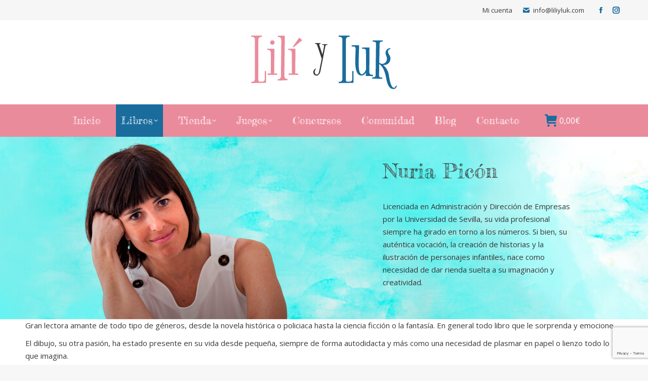

--- FILE ---
content_type: text/html; charset=UTF-8
request_url: https://www.liliyluk.com/nuria-picon/
body_size: 15525
content:
<!DOCTYPE html>
<!--[if !(IE 6) | !(IE 7) | !(IE 8)  ]><!-->
<html lang="es" class="no-js">
<!--<![endif]-->
<head>
	<meta charset="UTF-8" />
		<meta name="viewport" content="width=device-width, initial-scale=1, maximum-scale=1, user-scalable=0">
		<meta name="theme-color" content="#1a6c9d"/>	<link rel="profile" href="https://gmpg.org/xfn/11" />
	<meta name='robots' content='index, follow, max-image-preview:large, max-snippet:-1, max-video-preview:-1' />
	<style>img:is([sizes="auto" i], [sizes^="auto," i]) { contain-intrinsic-size: 3000px 1500px }</style>
	
	<!-- This site is optimized with the Yoast SEO plugin v26.6 - https://yoast.com/wordpress/plugins/seo/ -->
	<title>Nuria Picón - Lilí y Luk</title>
	<link rel="canonical" href="https://www.liliyluk.com/nuria-picon/" />
	<meta property="og:locale" content="es_ES" />
	<meta property="og:type" content="article" />
	<meta property="og:title" content="Nuria Picón - Lilí y Luk" />
	<meta property="og:url" content="https://www.liliyluk.com/nuria-picon/" />
	<meta property="og:site_name" content="Lilí y Luk" />
	<meta property="article:modified_time" content="2020-06-17T09:03:16+00:00" />
	<meta name="twitter:card" content="summary_large_image" />
	<meta name="twitter:label1" content="Tiempo de lectura" />
	<meta name="twitter:data1" content="3 minutos" />
	<script type="application/ld+json" class="yoast-schema-graph">{"@context":"https://schema.org","@graph":[{"@type":"WebPage","@id":"https://www.liliyluk.com/nuria-picon/","url":"https://www.liliyluk.com/nuria-picon/","name":"Nuria Picón - Lilí y Luk","isPartOf":{"@id":"https://www.liliyluk.com/#website"},"datePublished":"2020-06-17T09:01:27+00:00","dateModified":"2020-06-17T09:03:16+00:00","breadcrumb":{"@id":"https://www.liliyluk.com/nuria-picon/#breadcrumb"},"inLanguage":"es","potentialAction":[{"@type":"ReadAction","target":["https://www.liliyluk.com/nuria-picon/"]}]},{"@type":"BreadcrumbList","@id":"https://www.liliyluk.com/nuria-picon/#breadcrumb","itemListElement":[{"@type":"ListItem","position":1,"name":"Portada","item":"https://www.liliyluk.com/"},{"@type":"ListItem","position":2,"name":"Nuria Picón"}]},{"@type":"WebSite","@id":"https://www.liliyluk.com/#website","url":"https://www.liliyluk.com/","name":"Lilí y Luk","description":"","potentialAction":[{"@type":"SearchAction","target":{"@type":"EntryPoint","urlTemplate":"https://www.liliyluk.com/?s={search_term_string}"},"query-input":{"@type":"PropertyValueSpecification","valueRequired":true,"valueName":"search_term_string"}}],"inLanguage":"es"}]}</script>
	<!-- / Yoast SEO plugin. -->


<link rel='stylesheet' id='wp-block-library-css' href='https://www.liliyluk.com/wp-includes/css/dist/block-library/style.min.css' type='text/css' media='all' />
<style id='wp-block-library-theme-inline-css' type='text/css'>
.wp-block-audio :where(figcaption){color:#555;font-size:13px;text-align:center}.is-dark-theme .wp-block-audio :where(figcaption){color:#ffffffa6}.wp-block-audio{margin:0 0 1em}.wp-block-code{border:1px solid #ccc;border-radius:4px;font-family:Menlo,Consolas,monaco,monospace;padding:.8em 1em}.wp-block-embed :where(figcaption){color:#555;font-size:13px;text-align:center}.is-dark-theme .wp-block-embed :where(figcaption){color:#ffffffa6}.wp-block-embed{margin:0 0 1em}.blocks-gallery-caption{color:#555;font-size:13px;text-align:center}.is-dark-theme .blocks-gallery-caption{color:#ffffffa6}:root :where(.wp-block-image figcaption){color:#555;font-size:13px;text-align:center}.is-dark-theme :root :where(.wp-block-image figcaption){color:#ffffffa6}.wp-block-image{margin:0 0 1em}.wp-block-pullquote{border-bottom:4px solid;border-top:4px solid;color:currentColor;margin-bottom:1.75em}.wp-block-pullquote cite,.wp-block-pullquote footer,.wp-block-pullquote__citation{color:currentColor;font-size:.8125em;font-style:normal;text-transform:uppercase}.wp-block-quote{border-left:.25em solid;margin:0 0 1.75em;padding-left:1em}.wp-block-quote cite,.wp-block-quote footer{color:currentColor;font-size:.8125em;font-style:normal;position:relative}.wp-block-quote:where(.has-text-align-right){border-left:none;border-right:.25em solid;padding-left:0;padding-right:1em}.wp-block-quote:where(.has-text-align-center){border:none;padding-left:0}.wp-block-quote.is-large,.wp-block-quote.is-style-large,.wp-block-quote:where(.is-style-plain){border:none}.wp-block-search .wp-block-search__label{font-weight:700}.wp-block-search__button{border:1px solid #ccc;padding:.375em .625em}:where(.wp-block-group.has-background){padding:1.25em 2.375em}.wp-block-separator.has-css-opacity{opacity:.4}.wp-block-separator{border:none;border-bottom:2px solid;margin-left:auto;margin-right:auto}.wp-block-separator.has-alpha-channel-opacity{opacity:1}.wp-block-separator:not(.is-style-wide):not(.is-style-dots){width:100px}.wp-block-separator.has-background:not(.is-style-dots){border-bottom:none;height:1px}.wp-block-separator.has-background:not(.is-style-wide):not(.is-style-dots){height:2px}.wp-block-table{margin:0 0 1em}.wp-block-table td,.wp-block-table th{word-break:normal}.wp-block-table :where(figcaption){color:#555;font-size:13px;text-align:center}.is-dark-theme .wp-block-table :where(figcaption){color:#ffffffa6}.wp-block-video :where(figcaption){color:#555;font-size:13px;text-align:center}.is-dark-theme .wp-block-video :where(figcaption){color:#ffffffa6}.wp-block-video{margin:0 0 1em}:root :where(.wp-block-template-part.has-background){margin-bottom:0;margin-top:0;padding:1.25em 2.375em}
</style>
<style id='classic-theme-styles-inline-css' type='text/css'>
/*! This file is auto-generated */
.wp-block-button__link{color:#fff;background-color:#32373c;border-radius:9999px;box-shadow:none;text-decoration:none;padding:calc(.667em + 2px) calc(1.333em + 2px);font-size:1.125em}.wp-block-file__button{background:#32373c;color:#fff;text-decoration:none}
</style>
<style id='global-styles-inline-css' type='text/css'>
:root{--wp--preset--aspect-ratio--square: 1;--wp--preset--aspect-ratio--4-3: 4/3;--wp--preset--aspect-ratio--3-4: 3/4;--wp--preset--aspect-ratio--3-2: 3/2;--wp--preset--aspect-ratio--2-3: 2/3;--wp--preset--aspect-ratio--16-9: 16/9;--wp--preset--aspect-ratio--9-16: 9/16;--wp--preset--color--black: #000000;--wp--preset--color--cyan-bluish-gray: #abb8c3;--wp--preset--color--white: #FFF;--wp--preset--color--pale-pink: #f78da7;--wp--preset--color--vivid-red: #cf2e2e;--wp--preset--color--luminous-vivid-orange: #ff6900;--wp--preset--color--luminous-vivid-amber: #fcb900;--wp--preset--color--light-green-cyan: #7bdcb5;--wp--preset--color--vivid-green-cyan: #00d084;--wp--preset--color--pale-cyan-blue: #8ed1fc;--wp--preset--color--vivid-cyan-blue: #0693e3;--wp--preset--color--vivid-purple: #9b51e0;--wp--preset--color--accent: #1a6c9d;--wp--preset--color--dark-gray: #111;--wp--preset--color--light-gray: #767676;--wp--preset--gradient--vivid-cyan-blue-to-vivid-purple: linear-gradient(135deg,rgba(6,147,227,1) 0%,rgb(155,81,224) 100%);--wp--preset--gradient--light-green-cyan-to-vivid-green-cyan: linear-gradient(135deg,rgb(122,220,180) 0%,rgb(0,208,130) 100%);--wp--preset--gradient--luminous-vivid-amber-to-luminous-vivid-orange: linear-gradient(135deg,rgba(252,185,0,1) 0%,rgba(255,105,0,1) 100%);--wp--preset--gradient--luminous-vivid-orange-to-vivid-red: linear-gradient(135deg,rgba(255,105,0,1) 0%,rgb(207,46,46) 100%);--wp--preset--gradient--very-light-gray-to-cyan-bluish-gray: linear-gradient(135deg,rgb(238,238,238) 0%,rgb(169,184,195) 100%);--wp--preset--gradient--cool-to-warm-spectrum: linear-gradient(135deg,rgb(74,234,220) 0%,rgb(151,120,209) 20%,rgb(207,42,186) 40%,rgb(238,44,130) 60%,rgb(251,105,98) 80%,rgb(254,248,76) 100%);--wp--preset--gradient--blush-light-purple: linear-gradient(135deg,rgb(255,206,236) 0%,rgb(152,150,240) 100%);--wp--preset--gradient--blush-bordeaux: linear-gradient(135deg,rgb(254,205,165) 0%,rgb(254,45,45) 50%,rgb(107,0,62) 100%);--wp--preset--gradient--luminous-dusk: linear-gradient(135deg,rgb(255,203,112) 0%,rgb(199,81,192) 50%,rgb(65,88,208) 100%);--wp--preset--gradient--pale-ocean: linear-gradient(135deg,rgb(255,245,203) 0%,rgb(182,227,212) 50%,rgb(51,167,181) 100%);--wp--preset--gradient--electric-grass: linear-gradient(135deg,rgb(202,248,128) 0%,rgb(113,206,126) 100%);--wp--preset--gradient--midnight: linear-gradient(135deg,rgb(2,3,129) 0%,rgb(40,116,252) 100%);--wp--preset--font-size--small: 13px;--wp--preset--font-size--medium: 20px;--wp--preset--font-size--large: 36px;--wp--preset--font-size--x-large: 42px;--wp--preset--spacing--20: 0.44rem;--wp--preset--spacing--30: 0.67rem;--wp--preset--spacing--40: 1rem;--wp--preset--spacing--50: 1.5rem;--wp--preset--spacing--60: 2.25rem;--wp--preset--spacing--70: 3.38rem;--wp--preset--spacing--80: 5.06rem;--wp--preset--shadow--natural: 6px 6px 9px rgba(0, 0, 0, 0.2);--wp--preset--shadow--deep: 12px 12px 50px rgba(0, 0, 0, 0.4);--wp--preset--shadow--sharp: 6px 6px 0px rgba(0, 0, 0, 0.2);--wp--preset--shadow--outlined: 6px 6px 0px -3px rgba(255, 255, 255, 1), 6px 6px rgba(0, 0, 0, 1);--wp--preset--shadow--crisp: 6px 6px 0px rgba(0, 0, 0, 1);}:where(.is-layout-flex){gap: 0.5em;}:where(.is-layout-grid){gap: 0.5em;}body .is-layout-flex{display: flex;}.is-layout-flex{flex-wrap: wrap;align-items: center;}.is-layout-flex > :is(*, div){margin: 0;}body .is-layout-grid{display: grid;}.is-layout-grid > :is(*, div){margin: 0;}:where(.wp-block-columns.is-layout-flex){gap: 2em;}:where(.wp-block-columns.is-layout-grid){gap: 2em;}:where(.wp-block-post-template.is-layout-flex){gap: 1.25em;}:where(.wp-block-post-template.is-layout-grid){gap: 1.25em;}.has-black-color{color: var(--wp--preset--color--black) !important;}.has-cyan-bluish-gray-color{color: var(--wp--preset--color--cyan-bluish-gray) !important;}.has-white-color{color: var(--wp--preset--color--white) !important;}.has-pale-pink-color{color: var(--wp--preset--color--pale-pink) !important;}.has-vivid-red-color{color: var(--wp--preset--color--vivid-red) !important;}.has-luminous-vivid-orange-color{color: var(--wp--preset--color--luminous-vivid-orange) !important;}.has-luminous-vivid-amber-color{color: var(--wp--preset--color--luminous-vivid-amber) !important;}.has-light-green-cyan-color{color: var(--wp--preset--color--light-green-cyan) !important;}.has-vivid-green-cyan-color{color: var(--wp--preset--color--vivid-green-cyan) !important;}.has-pale-cyan-blue-color{color: var(--wp--preset--color--pale-cyan-blue) !important;}.has-vivid-cyan-blue-color{color: var(--wp--preset--color--vivid-cyan-blue) !important;}.has-vivid-purple-color{color: var(--wp--preset--color--vivid-purple) !important;}.has-black-background-color{background-color: var(--wp--preset--color--black) !important;}.has-cyan-bluish-gray-background-color{background-color: var(--wp--preset--color--cyan-bluish-gray) !important;}.has-white-background-color{background-color: var(--wp--preset--color--white) !important;}.has-pale-pink-background-color{background-color: var(--wp--preset--color--pale-pink) !important;}.has-vivid-red-background-color{background-color: var(--wp--preset--color--vivid-red) !important;}.has-luminous-vivid-orange-background-color{background-color: var(--wp--preset--color--luminous-vivid-orange) !important;}.has-luminous-vivid-amber-background-color{background-color: var(--wp--preset--color--luminous-vivid-amber) !important;}.has-light-green-cyan-background-color{background-color: var(--wp--preset--color--light-green-cyan) !important;}.has-vivid-green-cyan-background-color{background-color: var(--wp--preset--color--vivid-green-cyan) !important;}.has-pale-cyan-blue-background-color{background-color: var(--wp--preset--color--pale-cyan-blue) !important;}.has-vivid-cyan-blue-background-color{background-color: var(--wp--preset--color--vivid-cyan-blue) !important;}.has-vivid-purple-background-color{background-color: var(--wp--preset--color--vivid-purple) !important;}.has-black-border-color{border-color: var(--wp--preset--color--black) !important;}.has-cyan-bluish-gray-border-color{border-color: var(--wp--preset--color--cyan-bluish-gray) !important;}.has-white-border-color{border-color: var(--wp--preset--color--white) !important;}.has-pale-pink-border-color{border-color: var(--wp--preset--color--pale-pink) !important;}.has-vivid-red-border-color{border-color: var(--wp--preset--color--vivid-red) !important;}.has-luminous-vivid-orange-border-color{border-color: var(--wp--preset--color--luminous-vivid-orange) !important;}.has-luminous-vivid-amber-border-color{border-color: var(--wp--preset--color--luminous-vivid-amber) !important;}.has-light-green-cyan-border-color{border-color: var(--wp--preset--color--light-green-cyan) !important;}.has-vivid-green-cyan-border-color{border-color: var(--wp--preset--color--vivid-green-cyan) !important;}.has-pale-cyan-blue-border-color{border-color: var(--wp--preset--color--pale-cyan-blue) !important;}.has-vivid-cyan-blue-border-color{border-color: var(--wp--preset--color--vivid-cyan-blue) !important;}.has-vivid-purple-border-color{border-color: var(--wp--preset--color--vivid-purple) !important;}.has-vivid-cyan-blue-to-vivid-purple-gradient-background{background: var(--wp--preset--gradient--vivid-cyan-blue-to-vivid-purple) !important;}.has-light-green-cyan-to-vivid-green-cyan-gradient-background{background: var(--wp--preset--gradient--light-green-cyan-to-vivid-green-cyan) !important;}.has-luminous-vivid-amber-to-luminous-vivid-orange-gradient-background{background: var(--wp--preset--gradient--luminous-vivid-amber-to-luminous-vivid-orange) !important;}.has-luminous-vivid-orange-to-vivid-red-gradient-background{background: var(--wp--preset--gradient--luminous-vivid-orange-to-vivid-red) !important;}.has-very-light-gray-to-cyan-bluish-gray-gradient-background{background: var(--wp--preset--gradient--very-light-gray-to-cyan-bluish-gray) !important;}.has-cool-to-warm-spectrum-gradient-background{background: var(--wp--preset--gradient--cool-to-warm-spectrum) !important;}.has-blush-light-purple-gradient-background{background: var(--wp--preset--gradient--blush-light-purple) !important;}.has-blush-bordeaux-gradient-background{background: var(--wp--preset--gradient--blush-bordeaux) !important;}.has-luminous-dusk-gradient-background{background: var(--wp--preset--gradient--luminous-dusk) !important;}.has-pale-ocean-gradient-background{background: var(--wp--preset--gradient--pale-ocean) !important;}.has-electric-grass-gradient-background{background: var(--wp--preset--gradient--electric-grass) !important;}.has-midnight-gradient-background{background: var(--wp--preset--gradient--midnight) !important;}.has-small-font-size{font-size: var(--wp--preset--font-size--small) !important;}.has-medium-font-size{font-size: var(--wp--preset--font-size--medium) !important;}.has-large-font-size{font-size: var(--wp--preset--font-size--large) !important;}.has-x-large-font-size{font-size: var(--wp--preset--font-size--x-large) !important;}
:where(.wp-block-post-template.is-layout-flex){gap: 1.25em;}:where(.wp-block-post-template.is-layout-grid){gap: 1.25em;}
:where(.wp-block-columns.is-layout-flex){gap: 2em;}:where(.wp-block-columns.is-layout-grid){gap: 2em;}
:root :where(.wp-block-pullquote){font-size: 1.5em;line-height: 1.6;}
</style>
<link rel='stylesheet' id='contact-form-7-css' href='https://www.liliyluk.com/wp-content/plugins/contact-form-7/includes/css/styles.css' type='text/css' media='all' />
<link rel='stylesheet' id='wfg-styles-css' href='https://www.liliyluk.com/wp-content/plugins/woocommerce-multiple-free-gift/css/wfg-styles.css' type='text/css' media='all' />
<style id='woocommerce-inline-inline-css' type='text/css'>
.woocommerce form .form-row .required { visibility: visible; }
</style>
<link rel='stylesheet' id='the7-font-css' href='https://www.liliyluk.com/wp-content/themes/dt-the7/fonts/icomoon-the7-font/icomoon-the7-font.min.css' type='text/css' media='all' />
<link rel='stylesheet' id='the7-awesome-fonts-css' href='https://www.liliyluk.com/wp-content/themes/dt-the7/fonts/FontAwesome/css/all.min.css' type='text/css' media='all' />
<link rel='stylesheet' id='the7-awesome-fonts-back-css' href='https://www.liliyluk.com/wp-content/themes/dt-the7/fonts/FontAwesome/back-compat.min.css' type='text/css' media='all' />
<link rel='stylesheet' id='menta-headings-css' href='https://www.liliyluk.com/wp-content/plugins/menta-the7/css/menta-headings.css' type='text/css' media='all' />
<style id='vtmam-inline-css-inline-css' type='text/css'>

     /*CSS for Maximum Error Msg Display*/
            table.shop_table {clear:left} /*woo-only override, for table following msgs on cart page, but css also hits the same table on checkout page(no effect)*/
            div.vtmam-error {
             margin: 30px 0 0 0%;  /* v1.08 */
              /* v1.08  */
              /* margin: 30px 0 0 -15%; */
              /* width: 120%; */                
              width: 100%;   /* v1.08 */ 
              background-color: #FFEBE8;
              border-color: #CC0000;
              padding: 0px 0px 15px 1em;
              border-radius: 3px 3px 3px 3px;
              border-style: solid;
              border-width: 1px;
              line-height: 12px;
              font-size:10px;
              height:auto;
              float:left;
            }
            /* TEST TEST TEST TEST*********************************/
            /*div.vtmam-error p {  color:red; } */
            
            div.vtmam-error p {font-size:14px;line-height: 18px;}
            div.vtmam-error .error-title {
              color: red;
              font-size: 12px;
              letter-spacing: 0.1em;
              line-height: 2.6em;
              padding-bottom: 2px;
              text-decoration: underline;
              text-transform: uppercase;
            }
            div.vtmam-error .black-font {color:black;}
            div.vtmam-error .errmsg-begin {color:black;margin-left:20px;}
            div.vtmam-error .black-font-italic {color:black; font-style:italic;}
            div.vtmam-error .red-font-italic {color:red; font-style:italic;}
            div.vtmam-error .errmsg-text {color:blue;}
            div.vtmam-error .errmsg-amt-current,
            div.vtmam-error .errmsg-amt-required {  
              font-style:italic;
              }
             
             
             /* ***************************************************************** */
             /* TABLE FORMAT ERROR MSG AREA  */
             /* ***************************************************************** */
            div.vtmam-error #table-error-messages {float:left; color:black; width:100%;}
            div.vtmam-error .table-titles {float:left; width:100%; margin-top:15px;}
            div.vtmam-error .product-column {float:left; width:42%; }
            div.vtmam-error .quantity-column {float:left; width:18%; }
            div.vtmam-error .price-column {float:left; width:15%; } 
            div.vtmam-error .total-column {float:left; /*width:25%; */}
            div.vtmam-error .product-column-title, 
            div.vtmam-error .quantity-column-title, 
            div.vtmam-error .price-column-title, 
            div.vtmam-error .total-column-title {
              text-decoration:underline; 
              } 
            div.vtmam-error .quantity-column-total, 
            div.vtmam-error .total-column-total {
              text-decoration:overline; font-weight:bold; font-style:italic; width:auto;
              }
            div.vtmam-error .table-error-msg  {color:blue; float:left; margin:-1px 5px 3px 20px; font-size:16px;}
            div.vtmam-error .table-error-msg2 {color:blue; float:left; margin:3px 0 3px 30px; font-size:14px;}  
            div.vtmam-error .bold-this {font-weight:bold}
             
            div.vtmam-error .table-msg-line {float:left; width:100%;}
            div.vtmam-error .table-totals-line {float:left; width:100%;margin-bottom: 10px;}
            div.vtmam-error .table-text-line {float:left; width:100%;}
            
            div.vtmam-error .rule-id {font-size:10px;margin-left:5px;color:black;}

            
            /*2.0.0a begin*/            /*  all commented
            div#line-cnt1  {height:80px;}
            div#line-cnt2  {height:120px;}
            div#line-cnt3  {height:150px;}
            div#line-cnt4  {height:180px;}
            div#line-cnt5  {height:210px;}
            div#line-cnt6  {height:240px;}
            div#line-cnt7  {height:270px;}
            div#line-cnt8  {height:300px;}
            div#line-cnt9  {height:330px;}
            div#line-cnt10 {height:360px;}
            div#line-cnt11 {height:390px;}
            div#line-cnt12 {height:420px;}
            div#line-cnt13 {height:450px;}
            div#line-cnt14 {height:480px;}
            div#line-cnt15 {height:510px;}
            div#line-cnt16 {height:540px;}
            div#line-cnt17 {height:570px;}
            div#line-cnt18 {height:600px;}
            div#line-cnt19 {height:630px;}
            div#line-cnt20 {height:660px;}
                                        */
                                        
            div#line-cnt1,
            div#line-cnt2,
            div#line-cnt3,
            div#line-cnt4,
            div#line-cnt5,
            div#line-cnt6,
            div#line-cnt7,
            div#line-cnt8,
            div#line-cnt9,
            div#line-cnt10,
            div#line-cnt11,
            div#line-cnt12,
            div#line-cnt13,
            div#line-cnt14,
            div#line-cnt15,
            div#line-cnt16,
            div#line-cnt17,
            div#line-cnt18,
            div#line-cnt19,
            div#line-cnt20 {height:auto;}             
            /*2.0.0a end*/ 
               
             
            /*alternating colors for rule groups*/
            
            div.vtmam-error .color-grp0 {color:RGB(197, 3, 3);}  /*dark red*/
            div.vtmam-error .color-grp1 {color:RGB(197, 3, 3);}  /*dark red*/
            div.vtmam-error .color-grp2 {color:RGB(197, 3, 3);}  /*dark red*/
            div.vtmam-error .color-grp3 {color:RGB(197, 3, 3);}  /*dark red*/
            div.vtmam-error .color-grp4 {color:RGB(197, 3, 3);}  /*dark red*/
            div.vtmam-error .color-grp5 {color:RGB(197, 3, 3);}  /*dark red*/
            div.vtmam-error .color-grp6 {color:RGB(197, 3, 3);}  /*dark red*/
            div.vtmam-error .color-grp7 {color:RGB(197, 3, 3);}  /*dark red*/
            div.vtmam-error .color-grp8 {color:RGB(197, 3, 3);}  /*dark red*/
            div.vtmam-error .color-grp9 {color:RGB(197, 3, 3);}  /*dark red*/
            div.vtmam-error .color-grp10 {color:RGB(197, 3, 3);}  /*dark red*/
            div.vtmam-error .color-grp11 {color:RGB(197, 3, 3);}  /*dark red*/
            div.vtmam-error .color-grp12 {color:RGB(197, 3, 3);}  /*dark red*/
            div.vtmam-error .color-grp13 {color:RGB(197, 3, 3);}  /*dark red*/
            div.vtmam-error .color-grp14 {color:RGB(197, 3, 3);}  /*dark red*/
            div.vtmam-error .color-grp15 {color:RGB(197, 3, 3);}  /*dark red*/
            div.vtmam-error .color-grp16 {color:RGB(197, 3, 3);}  /*dark red*/
            div.vtmam-error .color-grp17 {color:RGB(197, 3, 3);}  /*dark red*/
            div.vtmam-error .color-grp18 {color:RGB(197, 3, 3);}  /*dark red*/
            div.vtmam-error .color-grp19 {color:RGB(197, 3, 3);}  /*dark red*/
            div.vtmam-error .color-grp20 {color:RGB(197, 3, 3);}  /*dark red*/
            div.vtmam-error .color-xgrp1 {color:RGB(0, 255, 5);}  /*neon green*/            
            div.vtmam-error .color-xgrp2 {color:RGB(255, 93, 0);}  /*orange*/
            div.vtmam-error .color-xgrp3 {color:RGB(0, 115, 2);}  /*dark green*/
            div.vtmam-error .color-xgrp4 {color:RGB(244, 56, 56);}  /*light red*/
            div.vtmam-error .color-xgrp5 {color:RGB(255, 200, 0);}  /*ochre*/ 
            div.vtmam-error .color-xgrp6 {color:RGB(74, 178, 255);}  /*light blue*/
            div.vtmam-error .color-xgrp7 {color:RGB(37, 163, 162);}  /*dark teal*/                        
            div.vtmam-error .color-xgrp8 {color:RGB(47, 255, 253);}  /*light teal*/
            div.vtmam-error .color-xgrp9 {color:RGB(72, 157, 74);}  /*med green*/
            div.vtmam-error .color-xgrp10 {color:RGB(142, 146, 144);}  /*med grey*/            
            div.vtmam-error .color-xgrp11 {color:RGB(5, 71, 119);}  /*dark blue*/           
            div.vtmam-error .color-xgrp12 {color:RGB(0,0,0);}  /*black*/   
           
</style>
<link rel='stylesheet' id='js_composer_front-css' href='https://www.liliyluk.com/wp-content/plugins/js_composer/assets/css/js_composer.min.css' type='text/css' media='all' />
<link rel='stylesheet' id='dt-web-fonts-css' href='https://fonts.googleapis.com/css?family=Open+Sans:400,600,700%7CRoboto:400,600,700%7CRoboto+Condensed:400,600,700%7CFredericka+the+Great:400,600,700' type='text/css' media='all' />
<link rel='stylesheet' id='dt-main-css' href='https://www.liliyluk.com/wp-content/themes/dt-the7/css/main.min.css' type='text/css' media='all' />
<link rel='stylesheet' id='the7-custom-scrollbar-css' href='https://www.liliyluk.com/wp-content/themes/dt-the7/lib/custom-scrollbar/custom-scrollbar.min.css' type='text/css' media='all' />
<link rel='stylesheet' id='the7-wpbakery-css' href='https://www.liliyluk.com/wp-content/themes/dt-the7/css/wpbakery.min.css' type='text/css' media='all' />
<link rel='stylesheet' id='the7-core-css' href='https://www.liliyluk.com/wp-content/plugins/dt-the7-core/assets/css/post-type.min.css' type='text/css' media='all' />
<link rel='stylesheet' id='the7-css-vars-css' href='https://www.liliyluk.com/wp-content/uploads/the7-css/css-vars.css' type='text/css' media='all' />
<link rel='stylesheet' id='dt-custom-css' href='https://www.liliyluk.com/wp-content/uploads/the7-css/custom.css' type='text/css' media='all' />
<link rel='stylesheet' id='wc-dt-custom-css' href='https://www.liliyluk.com/wp-content/uploads/the7-css/compatibility/wc-dt-custom.css' type='text/css' media='all' />
<link rel='stylesheet' id='dt-media-css' href='https://www.liliyluk.com/wp-content/uploads/the7-css/media.css' type='text/css' media='all' />
<link rel='stylesheet' id='the7-mega-menu-css' href='https://www.liliyluk.com/wp-content/uploads/the7-css/mega-menu.css' type='text/css' media='all' />
<link rel='stylesheet' id='the7-elements-css' href='https://www.liliyluk.com/wp-content/uploads/the7-css/post-type-dynamic.css' type='text/css' media='all' />
<link rel='stylesheet' id='style-css' href='https://www.liliyluk.com/wp-content/themes/dt-the7/style.css' type='text/css' media='all' />
<link rel='stylesheet' id='yith_wcp_frontend-css' href='https://www.liliyluk.com/wp-content/plugins/yith-woocommerce-composite-products-premium/assets/css/yith-wcp-frontend.css' type='text/css' media='all' />
<script type="text/template" id="tmpl-variation-template">
	<div class="woocommerce-variation-description">{{{ data.variation.variation_description }}}</div>
	<div class="woocommerce-variation-price">{{{ data.variation.price_html }}}</div>
	<div class="woocommerce-variation-availability">{{{ data.variation.availability_html }}}</div>
</script>
<script type="text/template" id="tmpl-unavailable-variation-template">
	<p role="alert">Lo siento, este producto no está disponible. Por favor, elige otra combinación.</p>
</script>
<script type="text/javascript" src="https://www.liliyluk.com/wp-includes/js/jquery/jquery.min.js" id="jquery-core-js"></script>
<script type="text/javascript" src="https://www.liliyluk.com/wp-includes/js/jquery/jquery-migrate.min.js" id="jquery-migrate-js"></script>
<script type="text/javascript" src="https://www.liliyluk.com/wp-content/plugins/woocommerce-multiple-free-gift/js/wfg-scripts.js" id="wfg-scripts-js"></script>
<script type="text/javascript" src="https://www.liliyluk.com/wp-content/plugins/woocommerce/assets/js/jquery-blockui/jquery.blockUI.min.js" id="wc-jquery-blockui-js" data-wp-strategy="defer"></script>
<script type="text/javascript" id="wc-add-to-cart-js-extra">
/* <![CDATA[ */
var wc_add_to_cart_params = {"ajax_url":"\/wp-admin\/admin-ajax.php","wc_ajax_url":"\/?wc-ajax=%%endpoint%%","i18n_view_cart":"Ver carrito","cart_url":"https:\/\/www.liliyluk.com\/carrito\/","is_cart":"","cart_redirect_after_add":"yes"};
/* ]]> */
</script>
<script type="text/javascript" src="https://www.liliyluk.com/wp-content/plugins/woocommerce/assets/js/frontend/add-to-cart.min.js" id="wc-add-to-cart-js" data-wp-strategy="defer"></script>
<script type="text/javascript" src="https://www.liliyluk.com/wp-content/plugins/woocommerce/assets/js/js-cookie/js.cookie.min.js" id="wc-js-cookie-js" defer="defer" data-wp-strategy="defer"></script>
<script type="text/javascript" id="woocommerce-js-extra">
/* <![CDATA[ */
var woocommerce_params = {"ajax_url":"\/wp-admin\/admin-ajax.php","wc_ajax_url":"\/?wc-ajax=%%endpoint%%","i18n_password_show":"Mostrar contrase\u00f1a","i18n_password_hide":"Ocultar contrase\u00f1a"};
/* ]]> */
</script>
<script type="text/javascript" src="https://www.liliyluk.com/wp-content/plugins/woocommerce/assets/js/frontend/woocommerce.min.js" id="woocommerce-js" defer="defer" data-wp-strategy="defer"></script>
<script type="text/javascript" src="https://www.liliyluk.com/wp-content/plugins/js_composer/assets/js/vendors/woocommerce-add-to-cart.js" id="vc_woocommerce-add-to-cart-js-js"></script>
<script type="text/javascript" src="https://www.liliyluk.com/wp-content/plugins/min-and-max-purchase-for-woocommerce/woo-integration/js/vtmam-clear-cart-msgs.js" id="vtmam-clear-cart-msgs-js"></script>
<script type="text/javascript" id="dt-above-fold-js-extra">
/* <![CDATA[ */
var dtLocal = {"themeUrl":"https:\/\/www.liliyluk.com\/wp-content\/themes\/dt-the7","passText":"Para ver este art\u00edculo protegido, introduce la contrase\u00f1a:","moreButtonText":{"loading":"Cargando...","loadMore":"Cargar m\u00e1s"},"postID":"1060","ajaxurl":"https:\/\/www.liliyluk.com\/wp-admin\/admin-ajax.php","REST":{"baseUrl":"https:\/\/www.liliyluk.com\/wp-json\/the7\/v1","endpoints":{"sendMail":"\/send-mail"}},"contactMessages":{"required":"One or more fields have an error. Please check and try again.","terms":"Please accept the privacy policy.","fillTheCaptchaError":"Please, fill the captcha."},"captchaSiteKey":"","ajaxNonce":"44553c6977","pageData":{"type":"page","template":"page","layout":null},"themeSettings":{"smoothScroll":"off","lazyLoading":false,"desktopHeader":{"height":230},"ToggleCaptionEnabled":"disabled","ToggleCaption":"Navegaci\u00f3n","floatingHeader":{"showAfter":140,"showMenu":true,"height":60,"logo":{"showLogo":false,"html":"","url":"https:\/\/www.liliyluk.com\/"}},"topLine":{"floatingTopLine":{"logo":{"showLogo":false,"html":""}}},"mobileHeader":{"firstSwitchPoint":1050,"secondSwitchPoint":778,"firstSwitchPointHeight":80,"secondSwitchPointHeight":60,"mobileToggleCaptionEnabled":"disabled","mobileToggleCaption":"Men\u00fa"},"stickyMobileHeaderFirstSwitch":{"logo":{"html":"<img class=\" preload-me\" src=\"https:\/\/www.liliyluk.com\/wp-content\/uploads\/2019\/11\/logo-liliyluk@0.5x.png\" srcset=\"https:\/\/www.liliyluk.com\/wp-content\/uploads\/2019\/11\/logo-liliyluk@0.5x.png 144w, https:\/\/www.liliyluk.com\/wp-content\/uploads\/2019\/11\/logo-liliyluk.png 288w\" width=\"144\" height=\"54\"   sizes=\"144px\" alt=\"Lil\u00ed y Luk\" \/>"}},"stickyMobileHeaderSecondSwitch":{"logo":{"html":"<img class=\" preload-me\" src=\"https:\/\/www.liliyluk.com\/wp-content\/uploads\/2019\/11\/logo-liliyluk@0.5x.png\" srcset=\"https:\/\/www.liliyluk.com\/wp-content\/uploads\/2019\/11\/logo-liliyluk@0.5x.png 144w, https:\/\/www.liliyluk.com\/wp-content\/uploads\/2019\/11\/logo-liliyluk.png 288w\" width=\"144\" height=\"54\"   sizes=\"144px\" alt=\"Lil\u00ed y Luk\" \/>"}},"sidebar":{"switchPoint":990},"boxedWidth":"1340px"},"VCMobileScreenWidth":"768","wcCartFragmentHash":"dd8f63afcfb5505c9eaa582a4aab8f69"};
var dtShare = {"shareButtonText":{"facebook":"Compartir en Facebook","twitter":"Tuitear","pinterest":"Pinear","linkedin":"Compartir en Linkedin","whatsapp":"Compartir en Whatsapp"},"overlayOpacity":"85"};
/* ]]> */
</script>
<script type="text/javascript" src="https://www.liliyluk.com/wp-content/themes/dt-the7/js/above-the-fold.min.js" id="dt-above-fold-js"></script>
<script type="text/javascript" src="https://www.liliyluk.com/wp-content/themes/dt-the7/js/compatibility/woocommerce/woocommerce.min.js" id="dt-woocommerce-js"></script>
<script type="text/javascript" src="https://www.liliyluk.com/wp-includes/js/underscore.min.js" id="underscore-js"></script>
<script type="text/javascript" id="wp-util-js-extra">
/* <![CDATA[ */
var _wpUtilSettings = {"ajax":{"url":"\/wp-admin\/admin-ajax.php"}};
/* ]]> */
</script>
<script type="text/javascript" src="https://www.liliyluk.com/wp-includes/js/wp-util.min.js" id="wp-util-js"></script>
<link rel="https://api.w.org/" href="https://www.liliyluk.com/wp-json/" /><link rel="alternate" title="JSON" type="application/json" href="https://www.liliyluk.com/wp-json/wp/v2/pages/1060" /><link rel="alternate" title="oEmbed (JSON)" type="application/json+oembed" href="https://www.liliyluk.com/wp-json/oembed/1.0/embed?url=https%3A%2F%2Fwww.liliyluk.com%2Fnuria-picon%2F" />
<link rel="alternate" title="oEmbed (XML)" type="text/xml+oembed" href="https://www.liliyluk.com/wp-json/oembed/1.0/embed?url=https%3A%2F%2Fwww.liliyluk.com%2Fnuria-picon%2F&#038;format=xml" />
	<noscript><style>.woocommerce-product-gallery{ opacity: 1 !important; }</style></noscript>
	<link rel="icon" href="https://www.liliyluk.com/wp-content/uploads/2019/11/favicon16.jpg" type="image/jpeg" sizes="16x16"/><link rel="icon" href="https://www.liliyluk.com/wp-content/uploads/2019/11/favicon.png" type="image/png" sizes="32x32"/>		<style type="text/css" id="wp-custom-css">
			/*General*/
.titulo-seccion {
	margin-bottom: 50px;
}

.titulo-seccion h3 {
	font-size: 40px;
	line-height: 1;
}

.titulo-seccion.sinopsis {
	margin-bottom: 15px;
}

.titulo-seccion.venta {
	margin-bottom: 30px;
}

.boton-web a {
	background-image: none !important;
	font-size: 20px !important;
	line-height: 25px !important;
	font-weight: 400 !important;
	font-family: "Fredericka the Great";
	margin: 0px;
	padding: 10px 30px !important;
}

.boton-web a:hover {
	background-color: #ea8b9c !important;
}


/*Home*/
#sinopsis,
#testimonios {
	background-attachment: fixed;
}

.texto-sinopsis .vc_column-inner {
	padding-top: 0 !important;
}

#puntos-venta {
	margin-bottom: 50px;
}

#puntos-venta h3 a {
	color: #fff;
}

.seccion-venta {
	cursor: pointer;
}

.seccion-venta:hover .vc_column-inner {
	background: #393939 !important;
}

.imagen-juegos {
	margin-bottom: 0 !important;
}

.imagen-juegos.ult-banner-block .mask .bb-description {
		font: normal 30px / 34px "Fredericka the Great", Helvetica, Arial, Verdana, sans-serif;
		padding: 0;		
		line-height: 1;
		top: 50%;
		position: absolute;
		left: 50%;
		transform: translate(-50%, -50%);
}

#testimonios {
	padding-top: 15px;
	padding-bottom: 50px;
	margin-top: -7px;
}

/*Equipo*/
.single-dt_team .team-desc {
	display: none;
}

/*Footer*/
#footer {
	text-align: center;
}

#presscore-contact-info-widget-3 .widget-title:before {
	content: "\e405";
	font-family: icomoon-the7-font!important;
	color: #1a6c9d;
	margin-right: 5px;
	
}

#custom_html-2 .widget-title:before {
	content: "\e006";
	font-family: icomoon-the7-font!important;
	color: #1a6c9d;
	margin-right: 5px;
	
}

#footer .soc-ico a .soc-font-icon {
    font-size: 25px;
}

#footer .soc-ico a  {
	margin: 0 5px;
}

#footer .soc-ico a .soc-font-icon  {
	color: #1a6c9d;
}

#footer .soc-ico a:before,
#footer .soc-ico a:after {
	background: transparent;
}

#footer .soc-ico a:hover .soc-font-icon {
	color: #ea8b9c;
}

#footer .menu li {
	border: none;
	margin: 0;
	padding: 3px 0;
}

#bottom-bar .mini-nav {
	display: block;
}


/*producto Libro*/
.woocommerce-tabs .tabs li:first-child {
	display: none;
}

/*Responsive*/
@media screen and (min-width: 1440px) {
	.seccion-venta .vc_column-inner {
		margin-bottom: 5px;
		margin-left: 5px;
		padding: 28px 0 0 0;
	}
}

@media screen and (min-width: 1920px) {
	.seccion-venta .vc_column-inner {
		margin-bottom: 5px;
		margin-left: 5px;
		padding: 45px 0 15px 0;
	}
}

@media screen and (max-width: 1023px) {
	.texto-sinopsis {
		padding: 40px;
	}
}		</style>
		<style type="text/css" data-type="vc_shortcodes-custom-css">.vc_custom_1574336800996{background-image: url(https://www.liliyluk.com/wp-content/uploads/2019/11/bg-testimonios.jpg?id=264) !important;background-position: center !important;background-repeat: no-repeat !important;background-size: cover !important;}.vc_custom_1574235417183{margin-bottom: 0px !important;}.vc_custom_1592384549377{margin-bottom: 15px !important;}.vc_custom_1574235417183{margin-bottom: 0px !important;}</style><noscript><style> .wpb_animate_when_almost_visible { opacity: 1; }</style></noscript><style>
	.count {
		display: none;
	}
	
	/*productos compuestos*/
	.ywcp_wcp_group_total,
	.ywcp_component_subtotal,
	.ywcp_product_info .ywcp_product_link {
		display: none !important;
	}
	.ywcp_components_single_item .required span {
		display: none;
	}
	.ywcp_inner_selected_container .ywcp_image_container.images {
		width: 200px !important;
		margin-right: 10px;
	}
	.ywcp_component_options_selection_container {
		box-shadow: none;
		padding: 0;
	}
	.vc_col-has-fill>.vc_column-inner, .vc_row-has-fill+.vc_row-full-width+.vc_row>.vc_column_container>.vc_column-inner, .vc_row-has-	     fill+.vc_row>.vc_column_container>.vc_column-inner, .vc_row-has-fill>.vc_column_container>.vc_column-inner {
    padding-top: 0px;
	}
	
	/*footer*/
	.contacto-footer input[type="checkbox"] {
		width: auto;
	}	
	
	span.wpcf7-list-item {
		margin: 0;
	}
</style><script>
// Global site tag (gtag) - Machete
(function(d,s,i){
	var f = d.getElementsByTagName(s)[0];
	    j = d.createElement(s);
	j.async = true;
	j.src= 'https://www.googletagmanager.com/gtag/js?id='+i;
	f.parentNode.insertBefore(j,f);
})(document,'script','G-Y6BXZT11HW');
window.dataLayer = window.dataLayer || [];
function gtag(){ dataLayer.push(arguments); }
gtag('js', new Date());
gtag("config", "G-Y6BXZT11HW");
</script>
</head>
<body id="the7-body" class="wp-singular page-template-default page page-id-1060 wp-embed-responsive wp-theme-dt-the7 theme-dt-the7 the7-core-ver-2.7.5 woocommerce-no-js title-off dt-responsive-on right-mobile-menu-close-icon ouside-menu-close-icon mobile-hamburger-close-bg-enable mobile-hamburger-close-bg-hover-enable  fade-medium-mobile-menu-close-icon fade-medium-menu-close-icon srcset-enabled btn-flat custom-btn-color custom-btn-hover-color phantom-fade phantom-shadow-decoration phantom-logo-off sticky-mobile-header top-header first-switch-logo-left first-switch-menu-right second-switch-logo-left second-switch-menu-right right-mobile-menu layzr-loading-on no-avatars popup-message-style the7-ver-11.10.1.1 dt-fa-compatibility wpb-js-composer js-comp-ver-6.9.0 vc_responsive">
<!-- The7 11.10.1.1 -->

<div id="page" >
	<a class="skip-link screen-reader-text" href="#content">Saltar al contenido</a>

<div class="masthead classic-header center bg-behind-menu logo-center widgets full-height shadow-mobile-header-decoration small-mobile-menu-icon dt-parent-menu-clickable show-sub-menu-on-hover show-device-logo show-mobile-logo"  role="banner">

	<div class="top-bar top-bar-line-hide">
	<div class="top-bar-bg" ></div>
	<div class="mini-widgets left-widgets"></div><div class="right-widgets mini-widgets"><div class="mini-nav show-on-desktop near-logo-first-switch in-menu-second-switch list-type-menu list-type-menu-first-switch list-type-menu-second-switch"><ul id="top-menu"><li class="menu-item menu-item-type-post_type menu-item-object-page menu-item-538 first last depth-0"><a href='https://www.liliyluk.com/mi-cuenta/' data-level='1'><span class="menu-item-text"><span class="menu-text">Mi cuenta</span></span></a></li> </ul><div class="menu-select"><span class="customSelect1"><span class="customSelectInner"><i class=" the7-mw-icon-dropdown-menu-bold"></i>Menú top</span></span></div></div><a href="mailto:info@liliyluk.com" class="mini-contacts email show-on-desktop near-logo-first-switch in-menu-second-switch"><i class="fa-fw the7-mw-icon-mail-bold"></i>info@liliyluk.com</a><div class="soc-ico show-on-desktop hide-on-first-switch hide-on-second-switch disabled-bg disabled-border border-off hover-disabled-bg hover-disabled-border  hover-border-off"><a title="Facebook page opens in new window" href="https://www.facebook.com/liliyluk/" target="_blank" class="facebook"><span class="soc-font-icon"></span><span class="screen-reader-text">Facebook page opens in new window</span></a><a title="Instagram page opens in new window" href="https://www.instagram.com/liliyluk/" target="_blank" class="instagram"><span class="soc-font-icon"></span><span class="screen-reader-text">Instagram page opens in new window</span></a></div></div></div>

	<header class="header-bar">

		<div class="branding">
	<div id="site-title" class="assistive-text">Lilí y Luk</div>
	<div id="site-description" class="assistive-text"></div>
	<a class="" href="https://www.liliyluk.com/"><img class=" preload-me" src="https://www.liliyluk.com/wp-content/uploads/2019/11/logo-liliyluk.png" srcset="https://www.liliyluk.com/wp-content/uploads/2019/11/logo-liliyluk.png 288w, https://www.liliyluk.com/wp-content/uploads/2019/11/logo-liliyluk@2x.png 576w" width="288" height="106"   sizes="288px" alt="Lilí y Luk" /><img class="mobile-logo preload-me" src="https://www.liliyluk.com/wp-content/uploads/2019/11/logo-liliyluk@0.5x.png" srcset="https://www.liliyluk.com/wp-content/uploads/2019/11/logo-liliyluk@0.5x.png 144w, https://www.liliyluk.com/wp-content/uploads/2019/11/logo-liliyluk.png 288w" width="144" height="54"   sizes="144px" alt="Lilí y Luk" /></a><div class="mini-widgets"></div><div class="mini-widgets"></div></div>

		<nav class="navigation">

			<ul id="primary-menu" class="main-nav bg-outline-decoration hover-bg-decoration active-bg-decoration level-arrows-on outside-item-remove-margin"><li class="menu-item menu-item-type-post_type menu-item-object-page menu-item-home menu-item-1049 first depth-0"><a href='https://www.liliyluk.com/' data-level='1'><span class="menu-item-text"><span class="menu-text">Inicio</span></span></a></li> <li class="menu-item menu-item-type-taxonomy menu-item-object-product_cat current-menu-ancestor current-menu-parent menu-item-has-children menu-item-202 act has-children depth-0"><a href='https://www.liliyluk.com/categoria-producto/libros/' data-level='1'><span class="menu-item-text"><span class="menu-text">Libros</span></span></a><ul class="sub-nav hover-style-bg level-arrows-on"><li class="menu-item menu-item-type-post_type menu-item-object-page current-menu-item page_item page-item-1060 current_page_item menu-item-1065 act first depth-1"><a href='https://www.liliyluk.com/nuria-picon/' data-level='2'><span class="menu-item-text"><span class="menu-text">La Autora</span></span></a></li> <li class="menu-item menu-item-type-post_type menu-item-object-page menu-item-207 depth-1"><a href='https://www.liliyluk.com/personajes-libro/' data-level='2'><span class="menu-item-text"><span class="menu-text">Personajes</span></span></a></li> </ul></li> <li class="menu-item menu-item-type-post_type menu-item-object-page menu-item-has-children menu-item-203 has-children depth-0"><a href='https://www.liliyluk.com/tienda/' data-level='1'><span class="menu-item-text"><span class="menu-text">Tienda</span></span></a><ul class="sub-nav hover-style-bg level-arrows-on"><li class="menu-item menu-item-type-taxonomy menu-item-object-product_cat menu-item-639 first depth-1"><a href='https://www.liliyluk.com/categoria-producto/libros/' data-level='2'><span class="menu-item-text"><span class="menu-text">Libros</span></span></a></li> <li class="menu-item menu-item-type-taxonomy menu-item-object-product_cat menu-item-640 depth-1"><a href='https://www.liliyluk.com/categoria-producto/packs/' data-level='2'><span class="menu-item-text"><span class="menu-text">Packs</span></span></a></li> <li class="menu-item menu-item-type-taxonomy menu-item-object-product_cat menu-item-1124 depth-1"><a href='https://www.liliyluk.com/categoria-producto/camisetas/' data-level='2'><span class="menu-item-text"><span class="menu-text">Camisetas</span></span></a></li> <li class="menu-item menu-item-type-taxonomy menu-item-object-product_cat menu-item-1125 depth-1"><a href='https://www.liliyluk.com/categoria-producto/gorras/' data-level='2'><span class="menu-item-text"><span class="menu-text">Gorras</span></span></a></li> <li class="menu-item menu-item-type-taxonomy menu-item-object-product_cat menu-item-641 depth-1"><a href='https://www.liliyluk.com/categoria-producto/tazas/' data-level='2'><span class="menu-item-text"><span class="menu-text">Tazas</span></span></a></li> <li class="menu-item menu-item-type-taxonomy menu-item-object-product_cat menu-item-676 depth-1"><a href='https://www.liliyluk.com/categoria-producto/chapas/' data-level='2'><span class="menu-item-text"><span class="menu-text">Chapas</span></span></a></li> <li class="menu-item menu-item-type-taxonomy menu-item-object-product_cat menu-item-678 depth-1"><a href='https://www.liliyluk.com/categoria-producto/cuadernos-y-agenda/' data-level='2'><span class="menu-item-text"><span class="menu-text">Cuadernos y Agenda</span></span></a></li> <li class="menu-item menu-item-type-taxonomy menu-item-object-product_cat menu-item-677 depth-1"><a href='https://www.liliyluk.com/categoria-producto/pulseras/' data-level='2'><span class="menu-item-text"><span class="menu-text">Pulseras</span></span></a></li> <li class="menu-item menu-item-type-taxonomy menu-item-object-product_cat menu-item-1337 depth-1"><a href='https://www.liliyluk.com/categoria-producto/mascarillas/' data-level='2'><span class="menu-item-text"><span class="menu-text">Mascarillas</span></span></a></li> <li class="menu-item menu-item-type-taxonomy menu-item-object-product_cat menu-item-1356 depth-1"><a href='https://www.liliyluk.com/categoria-producto/para-colorear/' data-level='2'><span class="menu-item-text"><span class="menu-text">Para colorear</span></span></a></li> </ul></li> <li class="menu-item menu-item-type-custom menu-item-object-custom menu-item-has-children menu-item-1226 has-children depth-0"><a href='#' data-level='1'><span class="menu-item-text"><span class="menu-text">Juegos</span></span></a><ul class="sub-nav hover-style-bg level-arrows-on"><li class="menu-item menu-item-type-post_type menu-item-object-page menu-item-983 first depth-1"><a href='https://www.liliyluk.com/pasatiempos/' data-level='2'><span class="menu-item-text"><span class="menu-text">Pasatiempos</span></span></a></li> <li class="menu-item menu-item-type-post_type menu-item-object-page menu-item-896 depth-1"><a href='https://www.liliyluk.com/vuestros-dibujos/' data-level='2'><span class="menu-item-text"><span class="menu-text">Dibujos para colorear</span></span></a></li> </ul></li> <li class="menu-item menu-item-type-taxonomy menu-item-object-category menu-item-541 depth-0"><a href='https://www.liliyluk.com/concursos/' data-level='1'><span class="menu-item-text"><span class="menu-text">Concursos</span></span></a></li> <li class="menu-item menu-item-type-post_type menu-item-object-page menu-item-1014 depth-0"><a href='https://www.liliyluk.com/comunidad/' data-level='1'><span class="menu-item-text"><span class="menu-text">Comunidad</span></span></a></li> <li class="menu-item menu-item-type-post_type menu-item-object-page menu-item-165 depth-0"><a href='https://www.liliyluk.com/blog/' data-level='1'><span class="menu-item-text"><span class="menu-text">Blog</span></span></a></li> <li class="menu-item menu-item-type-post_type menu-item-object-page menu-item-164 last depth-0"><a href='https://www.liliyluk.com/contacto/' data-level='1'><span class="menu-item-text"><span class="menu-text">Contacto</span></span></a></li> </ul>
			<div class="mini-widgets"><div class="show-on-desktop near-logo-first-switch near-logo-second-switch">
<div class="wc-shopping-cart shopping-cart round-counter-style show-sub-cart" data-cart-hash="dd8f63afcfb5505c9eaa582a4aab8f69">

	<a class="wc-ico-cart round-counter-style show-sub-cart" href="https://www.liliyluk.com/carrito/"><i class="icomoon-the7-font-the7-cart-04"></i><span class="woocommerce-Price-amount amount"><bdi>0,00<span class="woocommerce-Price-currencySymbol">&euro;</span></bdi></span><span class="counter hide-if-empty hidden">0</span></a>

	<div class="shopping-cart-wrap">
		<div class="shopping-cart-inner">
			
						<p class="buttons top-position">
				<a href="https://www.liliyluk.com/carrito/" class="button view-cart">Ver Carrito</a><a href="https://www.liliyluk.com/finalizar-compra/" class="button checkout">Finalizar compra</a>			</p>

						<ul class="cart_list product_list_widget empty">
				<li>No hay productos en el carrito.</li>			</ul>
			<div class="shopping-cart-bottom" style="display: none">
				<p class="total">
					<strong>Subtotal:</strong> <span class="woocommerce-Price-amount amount"><bdi>0,00<span class="woocommerce-Price-currencySymbol">&euro;</span></bdi></span>				</p>
				<p class="buttons">
					<a href="https://www.liliyluk.com/carrito/" class="button view-cart">Ver Carrito</a><a href="https://www.liliyluk.com/finalizar-compra/" class="button checkout">Finalizar compra</a>				</p>
			</div>
					</div>
	</div>

</div>
</div></div>
		</nav>

	</header>

</div>
<div role="navigation" class="dt-mobile-header mobile-menu-show-divider">
	<div class="dt-close-mobile-menu-icon"><div class="close-line-wrap"><span class="close-line"></span><span class="close-line"></span><span class="close-line"></span></div></div>	<ul id="mobile-menu" class="mobile-main-nav">
		<li class="menu-item menu-item-type-post_type menu-item-object-page menu-item-home menu-item-1049 first depth-0"><a href='https://www.liliyluk.com/' data-level='1'><span class="menu-item-text"><span class="menu-text">Inicio</span></span></a></li> <li class="menu-item menu-item-type-taxonomy menu-item-object-product_cat current-menu-ancestor current-menu-parent menu-item-has-children menu-item-202 act has-children depth-0"><a href='https://www.liliyluk.com/categoria-producto/libros/' data-level='1'><span class="menu-item-text"><span class="menu-text">Libros</span></span></a><ul class="sub-nav hover-style-bg level-arrows-on"><li class="menu-item menu-item-type-post_type menu-item-object-page current-menu-item page_item page-item-1060 current_page_item menu-item-1065 act first depth-1"><a href='https://www.liliyluk.com/nuria-picon/' data-level='2'><span class="menu-item-text"><span class="menu-text">La Autora</span></span></a></li> <li class="menu-item menu-item-type-post_type menu-item-object-page menu-item-207 depth-1"><a href='https://www.liliyluk.com/personajes-libro/' data-level='2'><span class="menu-item-text"><span class="menu-text">Personajes</span></span></a></li> </ul></li> <li class="menu-item menu-item-type-post_type menu-item-object-page menu-item-has-children menu-item-203 has-children depth-0"><a href='https://www.liliyluk.com/tienda/' data-level='1'><span class="menu-item-text"><span class="menu-text">Tienda</span></span></a><ul class="sub-nav hover-style-bg level-arrows-on"><li class="menu-item menu-item-type-taxonomy menu-item-object-product_cat menu-item-639 first depth-1"><a href='https://www.liliyluk.com/categoria-producto/libros/' data-level='2'><span class="menu-item-text"><span class="menu-text">Libros</span></span></a></li> <li class="menu-item menu-item-type-taxonomy menu-item-object-product_cat menu-item-640 depth-1"><a href='https://www.liliyluk.com/categoria-producto/packs/' data-level='2'><span class="menu-item-text"><span class="menu-text">Packs</span></span></a></li> <li class="menu-item menu-item-type-taxonomy menu-item-object-product_cat menu-item-1124 depth-1"><a href='https://www.liliyluk.com/categoria-producto/camisetas/' data-level='2'><span class="menu-item-text"><span class="menu-text">Camisetas</span></span></a></li> <li class="menu-item menu-item-type-taxonomy menu-item-object-product_cat menu-item-1125 depth-1"><a href='https://www.liliyluk.com/categoria-producto/gorras/' data-level='2'><span class="menu-item-text"><span class="menu-text">Gorras</span></span></a></li> <li class="menu-item menu-item-type-taxonomy menu-item-object-product_cat menu-item-641 depth-1"><a href='https://www.liliyluk.com/categoria-producto/tazas/' data-level='2'><span class="menu-item-text"><span class="menu-text">Tazas</span></span></a></li> <li class="menu-item menu-item-type-taxonomy menu-item-object-product_cat menu-item-676 depth-1"><a href='https://www.liliyluk.com/categoria-producto/chapas/' data-level='2'><span class="menu-item-text"><span class="menu-text">Chapas</span></span></a></li> <li class="menu-item menu-item-type-taxonomy menu-item-object-product_cat menu-item-678 depth-1"><a href='https://www.liliyluk.com/categoria-producto/cuadernos-y-agenda/' data-level='2'><span class="menu-item-text"><span class="menu-text">Cuadernos y Agenda</span></span></a></li> <li class="menu-item menu-item-type-taxonomy menu-item-object-product_cat menu-item-677 depth-1"><a href='https://www.liliyluk.com/categoria-producto/pulseras/' data-level='2'><span class="menu-item-text"><span class="menu-text">Pulseras</span></span></a></li> <li class="menu-item menu-item-type-taxonomy menu-item-object-product_cat menu-item-1337 depth-1"><a href='https://www.liliyluk.com/categoria-producto/mascarillas/' data-level='2'><span class="menu-item-text"><span class="menu-text">Mascarillas</span></span></a></li> <li class="menu-item menu-item-type-taxonomy menu-item-object-product_cat menu-item-1356 depth-1"><a href='https://www.liliyluk.com/categoria-producto/para-colorear/' data-level='2'><span class="menu-item-text"><span class="menu-text">Para colorear</span></span></a></li> </ul></li> <li class="menu-item menu-item-type-custom menu-item-object-custom menu-item-has-children menu-item-1226 has-children depth-0"><a href='#' data-level='1'><span class="menu-item-text"><span class="menu-text">Juegos</span></span></a><ul class="sub-nav hover-style-bg level-arrows-on"><li class="menu-item menu-item-type-post_type menu-item-object-page menu-item-983 first depth-1"><a href='https://www.liliyluk.com/pasatiempos/' data-level='2'><span class="menu-item-text"><span class="menu-text">Pasatiempos</span></span></a></li> <li class="menu-item menu-item-type-post_type menu-item-object-page menu-item-896 depth-1"><a href='https://www.liliyluk.com/vuestros-dibujos/' data-level='2'><span class="menu-item-text"><span class="menu-text">Dibujos para colorear</span></span></a></li> </ul></li> <li class="menu-item menu-item-type-taxonomy menu-item-object-category menu-item-541 depth-0"><a href='https://www.liliyluk.com/concursos/' data-level='1'><span class="menu-item-text"><span class="menu-text">Concursos</span></span></a></li> <li class="menu-item menu-item-type-post_type menu-item-object-page menu-item-1014 depth-0"><a href='https://www.liliyluk.com/comunidad/' data-level='1'><span class="menu-item-text"><span class="menu-text">Comunidad</span></span></a></li> <li class="menu-item menu-item-type-post_type menu-item-object-page menu-item-165 depth-0"><a href='https://www.liliyluk.com/blog/' data-level='1'><span class="menu-item-text"><span class="menu-text">Blog</span></span></a></li> <li class="menu-item menu-item-type-post_type menu-item-object-page menu-item-164 last depth-0"><a href='https://www.liliyluk.com/contacto/' data-level='1'><span class="menu-item-text"><span class="menu-text">Contacto</span></span></a></li> 	</ul>
	<div class='mobile-mini-widgets-in-menu'></div>
</div>

<style id="the7-page-content-style">
#main {
  padding-top: 0px;
}
@media screen and (max-width: 778px) {
  #main {
    padding-top: 0px;
  }
}

</style>

<div id="main" class="sidebar-none sidebar-divider-vertical">

	
	<div class="main-gradient"></div>
	<div class="wf-wrap">
	<div class="wf-container-main">

	


	<div id="content" class="content" role="main">

		<div id="sinopsis" data-vc-full-width="true" data-vc-full-width-init="false" class="vc_row wpb_row vc_row-fluid vc_custom_1574336800996 vc_row-has-fill vc_row-o-equal-height vc_row-o-content-middle vc_row-flex"><div class="wpb_column vc_column_container vc_col-sm-12 vc_col-lg-6 vc_col-md-6 vc_hidden-sm vc_col-xs-12 vc_hidden-xs"><div class="vc_column-inner"><div class="wpb_wrapper">
	<div  class="wpb_single_image wpb_content_element vc_align_center  vc_custom_1574235417183">
		
		<figure class="wpb_wrapper vc_figure">
			<div class="vc_single_image-wrapper   vc_box_border_grey"><img fetchpriority="high" decoding="async" width="520" height="360" src="https://www.liliyluk.com/wp-content/uploads/2019/11/foto-nuria.png" class="vc_single_image-img attachment-full" alt="" title="foto-nuria" srcset="https://www.liliyluk.com/wp-content/uploads/2019/11/foto-nuria.png 520w, https://www.liliyluk.com/wp-content/uploads/2019/11/foto-nuria-400x277.png 400w" sizes="(max-width: 520px) 100vw, 520px"  data-dt-location="https://www.liliyluk.com/?attachment_id=333" /></div>
		</figure>
	</div>
</div></div></div><div class="texto-sinopsis wpb_column vc_column_container vc_col-sm-12 vc_col-lg-offset-1 vc_col-lg-4 vc_col-md-offset-1 vc_col-md-4 vc_col-xs-12"><div class="vc_column-inner"><div class="wpb_wrapper">
	<div class="wpb_text_column wpb_content_element " >
		<div class="wpb_wrapper">
			<h1>Nuria Picón</h1>

		</div>
	</div>

	<div class="wpb_text_column wpb_content_element  vc_custom_1592384549377" >
		<div class="wpb_wrapper">
			<p>Licenciada en Administración y Dirección de Empresas por la Universidad de Sevilla, su vida profesional siempre ha girado en torno a los números. Si bien, su auténtica vocación, la creación de historias y la ilustración de personajes infantiles, nace como necesidad de dar rienda suelta a su imaginación y creatividad.</p>

		</div>
	</div>
</div></div></div><div class="wpb_column vc_column_container vc_col-sm-12 vc_hidden-lg vc_hidden-md vc_col-xs-12"><div class="vc_column-inner"><div class="wpb_wrapper">
	<div  class="wpb_single_image wpb_content_element vc_align_center  vc_custom_1574235417183">
		
		<figure class="wpb_wrapper vc_figure">
			<div class="vc_single_image-wrapper   vc_box_border_grey"><img fetchpriority="high" decoding="async" width="520" height="360" src="https://www.liliyluk.com/wp-content/uploads/2019/11/foto-nuria.png" class="vc_single_image-img attachment-full" alt="" title="foto-nuria" srcset="https://www.liliyluk.com/wp-content/uploads/2019/11/foto-nuria.png 520w, https://www.liliyluk.com/wp-content/uploads/2019/11/foto-nuria-400x277.png 400w" sizes="(max-width: 520px) 100vw, 520px"  data-dt-location="https://www.liliyluk.com/?attachment_id=333" /></div>
		</figure>
	</div>
</div></div></div></div><div class="vc_row-full-width vc_clearfix"></div><div class="vc_row wpb_row vc_row-fluid"><div class="wpb_column vc_column_container vc_col-sm-12"><div class="vc_column-inner"><div class="wpb_wrapper">
	<div class="wpb_text_column wpb_content_element " >
		<div class="wpb_wrapper">
			<p>Gran lectora amante de todo tipo de géneros, desde la novela histórica o policiaca hasta la ciencia ficción o la fantasía. En general todo libro que le sorprenda y emocione.</p>
<p>El dibujo, su otra pasión, ha estado presente en su vida desde pequeña, siempre de forma autodidacta y más como una necesidad de plasmar en papel o lienzo todo lo que imagina.</p>
<p>Lilí, Luk y el Bosque de los Sueños Mágicos nace una noche, de las muchas en las que su hija no quiere ir a la cama por miedo a las pesadillas. Tras esta historia, la pequeña pedirá todas las noches una flecha de Sueños Mágicos para poder soñar con un mundo de magia y fantasía, donde todo es posible. Tras este primer cuento se embarca en diversas aventuras de los personajes Lilí y Luk, fomentando a través de las historias, la imaginación de los pequeños lectores, y siempre realzando valores como la valentía, el respeto, la ayuda desinteresada y el valor de la amistad entre otros.</p>

		</div>
	</div>
</div></div></div></div>

	</div><!-- #content -->

	


			</div><!-- .wf-container -->
		</div><!-- .wf-wrap -->

	
	</div><!-- #main -->

	


	<!-- !Footer -->
	<footer id="footer" class="footer solid-bg">

		
			<div class="wf-wrap">
				<div class="wf-container-footer">
					<div class="wf-container">
						<section id="presscore-contact-info-widget-3" class="widget widget_presscore-contact-info-widget wf-cell wf-1-3"><div class="widget-info"><p><a href="/"><img src="/wp-content/uploads/2020/11/wonderkids-lili-luk.png" style="max-width: 100%; height: auto;"></a></p>
</div><ul class="contact-info"><li><span class="color-primary"><strong>Estamos en </strong></span><br /></li></ul><div class="soc-ico"><p class="assistive-text">Encuéntranos en:</p><a title="Facebook page opens in new window" href="https://www.facebook.com/liliyluk/" target="_blank" class="facebook"><span class="soc-font-icon"></span><span class="screen-reader-text">Facebook page opens in new window</span></a><a title="Instagram page opens in new window" href="https://www.instagram.com/liliyluk/" target="_blank" class="instagram"><span class="soc-font-icon"></span><span class="screen-reader-text">Instagram page opens in new window</span></a></div></section><section id="media_image-2" class="widget widget_media_image wf-cell wf-1-3"><img width="288" height="106" src="https://www.liliyluk.com/wp-content/uploads/2019/11/logo-liliyluk.png" class="image wp-image-384  attachment-full size-full" alt="" style="max-width: 100%; height: auto;" decoding="async" loading="lazy" /></section><section id="custom_html-2" class="widget_text widget widget_custom_html wf-cell wf-1-3"><div class="widget-title">Escríbenos a</div><div class="textwidget custom-html-widget"><a href="mailto:info@liliyluk.com">info@liliyluk.com</a></div></section>					</div><!-- .wf-container -->
				</div><!-- .wf-container-footer -->
			</div><!-- .wf-wrap -->

			
<!-- !Bottom-bar -->
<div id="bottom-bar" class="solid-bg logo-center" role="contentinfo">
    <div class="wf-wrap">
        <div class="wf-container-bottom">

			
                <div class="wf-float-left">

					Copyright 2020 - Lili y Luk | Todos los derechos reservados | Web creada por <a href="http://incrementamarketing.com" title="Ir a la página web de Incrementa Marketing">Incrementa Marketing <img src="/wp-content/uploads/2019/03/favicon_incrementa.png" alt="¡Menta!"></a>
                </div>

			
            <div class="wf-float-right">

				<div class="mini-nav"><ul id="bottom-menu"><li class="menu-item menu-item-type-post_type menu-item-object-page menu-item-562 first depth-0"><a href='https://www.liliyluk.com/politica-de-cookies/' data-level='1'><span class="menu-item-text"><span class="menu-text">Política de Cookies</span></span></a></li> <li class="menu-item menu-item-type-post_type menu-item-object-page menu-item-privacy-policy menu-item-557 last depth-0"><a href='https://www.liliyluk.com/politica-de-privacidad/' data-level='1'><span class="menu-item-text"><span class="menu-text">Política de privacidad</span></span></a></li> </ul><div class="menu-select"><span class="customSelect1"><span class="customSelectInner">Menú Pie de Página</span></span></div></div>
            </div>

        </div><!-- .wf-container-bottom -->
    </div><!-- .wf-wrap -->
</div><!-- #bottom-bar -->
	</footer><!-- #footer -->

<a href="#" class="scroll-top"><svg version="1.1" id="Layer_1" xmlns="http://www.w3.org/2000/svg" xmlns:xlink="http://www.w3.org/1999/xlink" x="0px" y="0px"
	 viewBox="0 0 16 16" style="enable-background:new 0 0 16 16;" xml:space="preserve">
<path d="M11.7,6.3l-3-3C8.5,3.1,8.3,3,8,3c0,0,0,0,0,0C7.7,3,7.5,3.1,7.3,3.3l-3,3c-0.4,0.4-0.4,1,0,1.4c0.4,0.4,1,0.4,1.4,0L7,6.4
	V12c0,0.6,0.4,1,1,1s1-0.4,1-1V6.4l1.3,1.3c0.4,0.4,1,0.4,1.4,0C11.9,7.5,12,7.3,12,7S11.9,6.5,11.7,6.3z"/>
</svg><span class="screen-reader-text">Ir arriba</span></a>

</div><!-- #page -->

<script type="speculationrules">
{"prefetch":[{"source":"document","where":{"and":[{"href_matches":"\/*"},{"not":{"href_matches":["\/wp-*.php","\/wp-admin\/*","\/wp-content\/uploads\/*","\/wp-content\/*","\/wp-content\/plugins\/*","\/wp-content\/themes\/dt-the7\/*","\/*\\?(.+)"]}},{"not":{"selector_matches":"a[rel~=\"nofollow\"]"}},{"not":{"selector_matches":".no-prefetch, .no-prefetch a"}}]},"eagerness":"conservative"}]}
</script>
<script type="text/html" id="wpb-modifications"></script>	<script type='text/javascript'>
		(function () {
			var c = document.body.className;
			c = c.replace(/woocommerce-no-js/, 'woocommerce-js');
			document.body.className = c;
		})();
	</script>
	<link rel='stylesheet' id='wc-blocks-style-css' href='https://www.liliyluk.com/wp-content/plugins/woocommerce/assets/client/blocks/wc-blocks.css' type='text/css' media='all' />
<script type="text/javascript" src="https://www.liliyluk.com/wp-content/themes/dt-the7/js/main.min.js" id="dt-main-js"></script>
<script type="text/javascript" src="https://www.liliyluk.com/wp-includes/js/dist/hooks.min.js" id="wp-hooks-js"></script>
<script type="text/javascript" src="https://www.liliyluk.com/wp-includes/js/dist/i18n.min.js" id="wp-i18n-js"></script>
<script type="text/javascript" id="wp-i18n-js-after">
/* <![CDATA[ */
wp.i18n.setLocaleData( { 'text direction\u0004ltr': [ 'ltr' ] } );
/* ]]> */
</script>
<script type="text/javascript" src="https://www.liliyluk.com/wp-content/plugins/contact-form-7/includes/swv/js/index.js" id="swv-js"></script>
<script type="text/javascript" id="contact-form-7-js-translations">
/* <![CDATA[ */
( function( domain, translations ) {
	var localeData = translations.locale_data[ domain ] || translations.locale_data.messages;
	localeData[""].domain = domain;
	wp.i18n.setLocaleData( localeData, domain );
} )( "contact-form-7", {"translation-revision-date":"2025-12-01 15:45:40+0000","generator":"GlotPress\/4.0.3","domain":"messages","locale_data":{"messages":{"":{"domain":"messages","plural-forms":"nplurals=2; plural=n != 1;","lang":"es"},"This contact form is placed in the wrong place.":["Este formulario de contacto est\u00e1 situado en el lugar incorrecto."],"Error:":["Error:"]}},"comment":{"reference":"includes\/js\/index.js"}} );
/* ]]> */
</script>
<script type="text/javascript" id="contact-form-7-js-before">
/* <![CDATA[ */
var wpcf7 = {
    "api": {
        "root": "https:\/\/www.liliyluk.com\/wp-json\/",
        "namespace": "contact-form-7\/v1"
    }
};
/* ]]> */
</script>
<script type="text/javascript" src="https://www.liliyluk.com/wp-content/plugins/contact-form-7/includes/js/index.js" id="contact-form-7-js"></script>
<script type="text/javascript" src="https://www.liliyluk.com/wp-content/plugins/woocommerce/assets/js/sourcebuster/sourcebuster.min.js" id="sourcebuster-js-js"></script>
<script type="text/javascript" id="wc-order-attribution-js-extra">
/* <![CDATA[ */
var wc_order_attribution = {"params":{"lifetime":1.0e-5,"session":30,"base64":false,"ajaxurl":"https:\/\/www.liliyluk.com\/wp-admin\/admin-ajax.php","prefix":"wc_order_attribution_","allowTracking":true},"fields":{"source_type":"current.typ","referrer":"current_add.rf","utm_campaign":"current.cmp","utm_source":"current.src","utm_medium":"current.mdm","utm_content":"current.cnt","utm_id":"current.id","utm_term":"current.trm","utm_source_platform":"current.plt","utm_creative_format":"current.fmt","utm_marketing_tactic":"current.tct","session_entry":"current_add.ep","session_start_time":"current_add.fd","session_pages":"session.pgs","session_count":"udata.vst","user_agent":"udata.uag"}};
/* ]]> */
</script>
<script type="text/javascript" src="https://www.liliyluk.com/wp-content/plugins/woocommerce/assets/js/frontend/order-attribution.min.js" id="wc-order-attribution-js"></script>
<script type="text/javascript" src="https://www.liliyluk.com/wp-content/themes/dt-the7/js/legacy.min.js" id="dt-legacy-js"></script>
<script type="text/javascript" src="https://www.liliyluk.com/wp-content/themes/dt-the7/lib/jquery-mousewheel/jquery-mousewheel.min.js" id="jquery-mousewheel-js"></script>
<script type="text/javascript" src="https://www.liliyluk.com/wp-content/themes/dt-the7/lib/custom-scrollbar/custom-scrollbar.min.js" id="the7-custom-scrollbar-js"></script>
<script type="text/javascript" src="https://www.google.com/recaptcha/api.js?render=6Lf1tfQcAAAAAMOQdFTM3EXgIcMx37aKjaAAOxrz" id="google-recaptcha-js"></script>
<script type="text/javascript" src="https://www.liliyluk.com/wp-includes/js/dist/vendor/wp-polyfill.min.js" id="wp-polyfill-js"></script>
<script type="text/javascript" id="wpcf7-recaptcha-js-before">
/* <![CDATA[ */
var wpcf7_recaptcha = {
    "sitekey": "6Lf1tfQcAAAAAMOQdFTM3EXgIcMx37aKjaAAOxrz",
    "actions": {
        "homepage": "homepage",
        "contactform": "contactform"
    }
};
/* ]]> */
</script>
<script type="text/javascript" src="https://www.liliyluk.com/wp-content/plugins/contact-form-7/modules/recaptcha/index.js" id="wpcf7-recaptcha-js"></script>
<script type="text/javascript" src="https://www.liliyluk.com/wp-content/plugins/yith-woocommerce-composite-products-premium/assets/js/accounting.min.js" id="yith_wcp_frontend-accounting-js"></script>
<script type="text/javascript" id="wc-add-to-cart-variation-js-extra">
/* <![CDATA[ */
var wc_add_to_cart_variation_params = {"wc_ajax_url":"\/?wc-ajax=%%endpoint%%","i18n_no_matching_variations_text":"Lo siento, no hay productos que igualen tu selecci\u00f3n. Por favor, escoge una combinaci\u00f3n diferente.","i18n_make_a_selection_text":"Elige las opciones del producto antes de a\u00f1adir este producto a tu carrito.","i18n_unavailable_text":"Lo siento, este producto no est\u00e1 disponible. Por favor, elige otra combinaci\u00f3n.","i18n_reset_alert_text":"Se ha restablecido tu selecci\u00f3n. Por favor, elige alguna opci\u00f3n del producto antes de poder a\u00f1adir este producto a tu carrito."};
/* ]]> */
</script>
<script type="text/javascript" src="https://www.liliyluk.com/wp-content/plugins/woocommerce/assets/js/frontend/add-to-cart-variation.min.js" id="wc-add-to-cart-variation-js" data-wp-strategy="defer"></script>
<script type="text/javascript" id="yith_wcp_frontend-js-extra">
/* <![CDATA[ */
var yith_wcp_general = {"ajax_url":"https:\/\/www.liliyluk.com\/wp-admin\/admin-ajax.php","wc_ajax_url":"\/?wc-ajax=%%endpoint%%","currency_format_num_decimals":"2","currency_format_symbol":"\u20ac","currency_format_decimal_sep":",","currency_format_thousand_sep":".","currency_format":"%v%s"};
/* ]]> */
</script>
<script type="text/javascript" src="https://www.liliyluk.com/wp-content/plugins/yith-woocommerce-composite-products-premium/assets/js/yith-wcp-frontend.min.js" id="yith_wcp_frontend-js"></script>
<script type="text/javascript" id="wpb_composer_front_js-js-extra">
/* <![CDATA[ */
var vcData = {"currentTheme":{"slug":"dt-the7"}};
/* ]]> */
</script>
<script type="text/javascript" src="https://www.liliyluk.com/wp-content/plugins/js_composer/assets/js/dist/js_composer_front.min.js" id="wpb_composer_front_js-js"></script>
<script type="text/javascript">
(function($) {
	$('.seccion-venta').on('click', function(e) {
		e.preventDefault();
		window.location = $(this).find("a").attr("href"); 
	})
})( jQuery );
</script>
<div class="pswp" tabindex="-1" role="dialog" aria-hidden="true">
	<div class="pswp__bg"></div>
	<div class="pswp__scroll-wrap">
		<div class="pswp__container">
			<div class="pswp__item"></div>
			<div class="pswp__item"></div>
			<div class="pswp__item"></div>
		</div>
		<div class="pswp__ui pswp__ui--hidden">
			<div class="pswp__top-bar">
				<div class="pswp__counter"></div>
				<button class="pswp__button pswp__button--close" title="Close (Esc)" aria-label="Close (Esc)"></button>
				<button class="pswp__button pswp__button--share" title="Share" aria-label="Share"></button>
				<button class="pswp__button pswp__button--fs" title="Toggle fullscreen" aria-label="Toggle fullscreen"></button>
				<button class="pswp__button pswp__button--zoom" title="Zoom in/out" aria-label="Zoom in/out"></button>
				<div class="pswp__preloader">
					<div class="pswp__preloader__icn">
						<div class="pswp__preloader__cut">
							<div class="pswp__preloader__donut"></div>
						</div>
					</div>
				</div>
			</div>
			<div class="pswp__share-modal pswp__share-modal--hidden pswp__single-tap">
				<div class="pswp__share-tooltip"></div> 
			</div>
			<button class="pswp__button pswp__button--arrow--left" title="Previous (arrow left)" aria-label="Previous (arrow left)">
			</button>
			<button class="pswp__button pswp__button--arrow--right" title="Next (arrow right)" aria-label="Next (arrow right)">
			</button>
			<div class="pswp__caption">
				<div class="pswp__caption__center"></div>
			</div>
		</div>
	</div>
</div>
</body>
</html>


--- FILE ---
content_type: text/html; charset=utf-8
request_url: https://www.google.com/recaptcha/api2/anchor?ar=1&k=6Lf1tfQcAAAAAMOQdFTM3EXgIcMx37aKjaAAOxrz&co=aHR0cHM6Ly93d3cubGlsaXlsdWsuY29tOjQ0Mw..&hl=en&v=7gg7H51Q-naNfhmCP3_R47ho&size=invisible&anchor-ms=20000&execute-ms=30000&cb=83bbj1t87qfx
body_size: 48086
content:
<!DOCTYPE HTML><html dir="ltr" lang="en"><head><meta http-equiv="Content-Type" content="text/html; charset=UTF-8">
<meta http-equiv="X-UA-Compatible" content="IE=edge">
<title>reCAPTCHA</title>
<style type="text/css">
/* cyrillic-ext */
@font-face {
  font-family: 'Roboto';
  font-style: normal;
  font-weight: 400;
  font-stretch: 100%;
  src: url(//fonts.gstatic.com/s/roboto/v48/KFO7CnqEu92Fr1ME7kSn66aGLdTylUAMa3GUBHMdazTgWw.woff2) format('woff2');
  unicode-range: U+0460-052F, U+1C80-1C8A, U+20B4, U+2DE0-2DFF, U+A640-A69F, U+FE2E-FE2F;
}
/* cyrillic */
@font-face {
  font-family: 'Roboto';
  font-style: normal;
  font-weight: 400;
  font-stretch: 100%;
  src: url(//fonts.gstatic.com/s/roboto/v48/KFO7CnqEu92Fr1ME7kSn66aGLdTylUAMa3iUBHMdazTgWw.woff2) format('woff2');
  unicode-range: U+0301, U+0400-045F, U+0490-0491, U+04B0-04B1, U+2116;
}
/* greek-ext */
@font-face {
  font-family: 'Roboto';
  font-style: normal;
  font-weight: 400;
  font-stretch: 100%;
  src: url(//fonts.gstatic.com/s/roboto/v48/KFO7CnqEu92Fr1ME7kSn66aGLdTylUAMa3CUBHMdazTgWw.woff2) format('woff2');
  unicode-range: U+1F00-1FFF;
}
/* greek */
@font-face {
  font-family: 'Roboto';
  font-style: normal;
  font-weight: 400;
  font-stretch: 100%;
  src: url(//fonts.gstatic.com/s/roboto/v48/KFO7CnqEu92Fr1ME7kSn66aGLdTylUAMa3-UBHMdazTgWw.woff2) format('woff2');
  unicode-range: U+0370-0377, U+037A-037F, U+0384-038A, U+038C, U+038E-03A1, U+03A3-03FF;
}
/* math */
@font-face {
  font-family: 'Roboto';
  font-style: normal;
  font-weight: 400;
  font-stretch: 100%;
  src: url(//fonts.gstatic.com/s/roboto/v48/KFO7CnqEu92Fr1ME7kSn66aGLdTylUAMawCUBHMdazTgWw.woff2) format('woff2');
  unicode-range: U+0302-0303, U+0305, U+0307-0308, U+0310, U+0312, U+0315, U+031A, U+0326-0327, U+032C, U+032F-0330, U+0332-0333, U+0338, U+033A, U+0346, U+034D, U+0391-03A1, U+03A3-03A9, U+03B1-03C9, U+03D1, U+03D5-03D6, U+03F0-03F1, U+03F4-03F5, U+2016-2017, U+2034-2038, U+203C, U+2040, U+2043, U+2047, U+2050, U+2057, U+205F, U+2070-2071, U+2074-208E, U+2090-209C, U+20D0-20DC, U+20E1, U+20E5-20EF, U+2100-2112, U+2114-2115, U+2117-2121, U+2123-214F, U+2190, U+2192, U+2194-21AE, U+21B0-21E5, U+21F1-21F2, U+21F4-2211, U+2213-2214, U+2216-22FF, U+2308-230B, U+2310, U+2319, U+231C-2321, U+2336-237A, U+237C, U+2395, U+239B-23B7, U+23D0, U+23DC-23E1, U+2474-2475, U+25AF, U+25B3, U+25B7, U+25BD, U+25C1, U+25CA, U+25CC, U+25FB, U+266D-266F, U+27C0-27FF, U+2900-2AFF, U+2B0E-2B11, U+2B30-2B4C, U+2BFE, U+3030, U+FF5B, U+FF5D, U+1D400-1D7FF, U+1EE00-1EEFF;
}
/* symbols */
@font-face {
  font-family: 'Roboto';
  font-style: normal;
  font-weight: 400;
  font-stretch: 100%;
  src: url(//fonts.gstatic.com/s/roboto/v48/KFO7CnqEu92Fr1ME7kSn66aGLdTylUAMaxKUBHMdazTgWw.woff2) format('woff2');
  unicode-range: U+0001-000C, U+000E-001F, U+007F-009F, U+20DD-20E0, U+20E2-20E4, U+2150-218F, U+2190, U+2192, U+2194-2199, U+21AF, U+21E6-21F0, U+21F3, U+2218-2219, U+2299, U+22C4-22C6, U+2300-243F, U+2440-244A, U+2460-24FF, U+25A0-27BF, U+2800-28FF, U+2921-2922, U+2981, U+29BF, U+29EB, U+2B00-2BFF, U+4DC0-4DFF, U+FFF9-FFFB, U+10140-1018E, U+10190-1019C, U+101A0, U+101D0-101FD, U+102E0-102FB, U+10E60-10E7E, U+1D2C0-1D2D3, U+1D2E0-1D37F, U+1F000-1F0FF, U+1F100-1F1AD, U+1F1E6-1F1FF, U+1F30D-1F30F, U+1F315, U+1F31C, U+1F31E, U+1F320-1F32C, U+1F336, U+1F378, U+1F37D, U+1F382, U+1F393-1F39F, U+1F3A7-1F3A8, U+1F3AC-1F3AF, U+1F3C2, U+1F3C4-1F3C6, U+1F3CA-1F3CE, U+1F3D4-1F3E0, U+1F3ED, U+1F3F1-1F3F3, U+1F3F5-1F3F7, U+1F408, U+1F415, U+1F41F, U+1F426, U+1F43F, U+1F441-1F442, U+1F444, U+1F446-1F449, U+1F44C-1F44E, U+1F453, U+1F46A, U+1F47D, U+1F4A3, U+1F4B0, U+1F4B3, U+1F4B9, U+1F4BB, U+1F4BF, U+1F4C8-1F4CB, U+1F4D6, U+1F4DA, U+1F4DF, U+1F4E3-1F4E6, U+1F4EA-1F4ED, U+1F4F7, U+1F4F9-1F4FB, U+1F4FD-1F4FE, U+1F503, U+1F507-1F50B, U+1F50D, U+1F512-1F513, U+1F53E-1F54A, U+1F54F-1F5FA, U+1F610, U+1F650-1F67F, U+1F687, U+1F68D, U+1F691, U+1F694, U+1F698, U+1F6AD, U+1F6B2, U+1F6B9-1F6BA, U+1F6BC, U+1F6C6-1F6CF, U+1F6D3-1F6D7, U+1F6E0-1F6EA, U+1F6F0-1F6F3, U+1F6F7-1F6FC, U+1F700-1F7FF, U+1F800-1F80B, U+1F810-1F847, U+1F850-1F859, U+1F860-1F887, U+1F890-1F8AD, U+1F8B0-1F8BB, U+1F8C0-1F8C1, U+1F900-1F90B, U+1F93B, U+1F946, U+1F984, U+1F996, U+1F9E9, U+1FA00-1FA6F, U+1FA70-1FA7C, U+1FA80-1FA89, U+1FA8F-1FAC6, U+1FACE-1FADC, U+1FADF-1FAE9, U+1FAF0-1FAF8, U+1FB00-1FBFF;
}
/* vietnamese */
@font-face {
  font-family: 'Roboto';
  font-style: normal;
  font-weight: 400;
  font-stretch: 100%;
  src: url(//fonts.gstatic.com/s/roboto/v48/KFO7CnqEu92Fr1ME7kSn66aGLdTylUAMa3OUBHMdazTgWw.woff2) format('woff2');
  unicode-range: U+0102-0103, U+0110-0111, U+0128-0129, U+0168-0169, U+01A0-01A1, U+01AF-01B0, U+0300-0301, U+0303-0304, U+0308-0309, U+0323, U+0329, U+1EA0-1EF9, U+20AB;
}
/* latin-ext */
@font-face {
  font-family: 'Roboto';
  font-style: normal;
  font-weight: 400;
  font-stretch: 100%;
  src: url(//fonts.gstatic.com/s/roboto/v48/KFO7CnqEu92Fr1ME7kSn66aGLdTylUAMa3KUBHMdazTgWw.woff2) format('woff2');
  unicode-range: U+0100-02BA, U+02BD-02C5, U+02C7-02CC, U+02CE-02D7, U+02DD-02FF, U+0304, U+0308, U+0329, U+1D00-1DBF, U+1E00-1E9F, U+1EF2-1EFF, U+2020, U+20A0-20AB, U+20AD-20C0, U+2113, U+2C60-2C7F, U+A720-A7FF;
}
/* latin */
@font-face {
  font-family: 'Roboto';
  font-style: normal;
  font-weight: 400;
  font-stretch: 100%;
  src: url(//fonts.gstatic.com/s/roboto/v48/KFO7CnqEu92Fr1ME7kSn66aGLdTylUAMa3yUBHMdazQ.woff2) format('woff2');
  unicode-range: U+0000-00FF, U+0131, U+0152-0153, U+02BB-02BC, U+02C6, U+02DA, U+02DC, U+0304, U+0308, U+0329, U+2000-206F, U+20AC, U+2122, U+2191, U+2193, U+2212, U+2215, U+FEFF, U+FFFD;
}
/* cyrillic-ext */
@font-face {
  font-family: 'Roboto';
  font-style: normal;
  font-weight: 500;
  font-stretch: 100%;
  src: url(//fonts.gstatic.com/s/roboto/v48/KFO7CnqEu92Fr1ME7kSn66aGLdTylUAMa3GUBHMdazTgWw.woff2) format('woff2');
  unicode-range: U+0460-052F, U+1C80-1C8A, U+20B4, U+2DE0-2DFF, U+A640-A69F, U+FE2E-FE2F;
}
/* cyrillic */
@font-face {
  font-family: 'Roboto';
  font-style: normal;
  font-weight: 500;
  font-stretch: 100%;
  src: url(//fonts.gstatic.com/s/roboto/v48/KFO7CnqEu92Fr1ME7kSn66aGLdTylUAMa3iUBHMdazTgWw.woff2) format('woff2');
  unicode-range: U+0301, U+0400-045F, U+0490-0491, U+04B0-04B1, U+2116;
}
/* greek-ext */
@font-face {
  font-family: 'Roboto';
  font-style: normal;
  font-weight: 500;
  font-stretch: 100%;
  src: url(//fonts.gstatic.com/s/roboto/v48/KFO7CnqEu92Fr1ME7kSn66aGLdTylUAMa3CUBHMdazTgWw.woff2) format('woff2');
  unicode-range: U+1F00-1FFF;
}
/* greek */
@font-face {
  font-family: 'Roboto';
  font-style: normal;
  font-weight: 500;
  font-stretch: 100%;
  src: url(//fonts.gstatic.com/s/roboto/v48/KFO7CnqEu92Fr1ME7kSn66aGLdTylUAMa3-UBHMdazTgWw.woff2) format('woff2');
  unicode-range: U+0370-0377, U+037A-037F, U+0384-038A, U+038C, U+038E-03A1, U+03A3-03FF;
}
/* math */
@font-face {
  font-family: 'Roboto';
  font-style: normal;
  font-weight: 500;
  font-stretch: 100%;
  src: url(//fonts.gstatic.com/s/roboto/v48/KFO7CnqEu92Fr1ME7kSn66aGLdTylUAMawCUBHMdazTgWw.woff2) format('woff2');
  unicode-range: U+0302-0303, U+0305, U+0307-0308, U+0310, U+0312, U+0315, U+031A, U+0326-0327, U+032C, U+032F-0330, U+0332-0333, U+0338, U+033A, U+0346, U+034D, U+0391-03A1, U+03A3-03A9, U+03B1-03C9, U+03D1, U+03D5-03D6, U+03F0-03F1, U+03F4-03F5, U+2016-2017, U+2034-2038, U+203C, U+2040, U+2043, U+2047, U+2050, U+2057, U+205F, U+2070-2071, U+2074-208E, U+2090-209C, U+20D0-20DC, U+20E1, U+20E5-20EF, U+2100-2112, U+2114-2115, U+2117-2121, U+2123-214F, U+2190, U+2192, U+2194-21AE, U+21B0-21E5, U+21F1-21F2, U+21F4-2211, U+2213-2214, U+2216-22FF, U+2308-230B, U+2310, U+2319, U+231C-2321, U+2336-237A, U+237C, U+2395, U+239B-23B7, U+23D0, U+23DC-23E1, U+2474-2475, U+25AF, U+25B3, U+25B7, U+25BD, U+25C1, U+25CA, U+25CC, U+25FB, U+266D-266F, U+27C0-27FF, U+2900-2AFF, U+2B0E-2B11, U+2B30-2B4C, U+2BFE, U+3030, U+FF5B, U+FF5D, U+1D400-1D7FF, U+1EE00-1EEFF;
}
/* symbols */
@font-face {
  font-family: 'Roboto';
  font-style: normal;
  font-weight: 500;
  font-stretch: 100%;
  src: url(//fonts.gstatic.com/s/roboto/v48/KFO7CnqEu92Fr1ME7kSn66aGLdTylUAMaxKUBHMdazTgWw.woff2) format('woff2');
  unicode-range: U+0001-000C, U+000E-001F, U+007F-009F, U+20DD-20E0, U+20E2-20E4, U+2150-218F, U+2190, U+2192, U+2194-2199, U+21AF, U+21E6-21F0, U+21F3, U+2218-2219, U+2299, U+22C4-22C6, U+2300-243F, U+2440-244A, U+2460-24FF, U+25A0-27BF, U+2800-28FF, U+2921-2922, U+2981, U+29BF, U+29EB, U+2B00-2BFF, U+4DC0-4DFF, U+FFF9-FFFB, U+10140-1018E, U+10190-1019C, U+101A0, U+101D0-101FD, U+102E0-102FB, U+10E60-10E7E, U+1D2C0-1D2D3, U+1D2E0-1D37F, U+1F000-1F0FF, U+1F100-1F1AD, U+1F1E6-1F1FF, U+1F30D-1F30F, U+1F315, U+1F31C, U+1F31E, U+1F320-1F32C, U+1F336, U+1F378, U+1F37D, U+1F382, U+1F393-1F39F, U+1F3A7-1F3A8, U+1F3AC-1F3AF, U+1F3C2, U+1F3C4-1F3C6, U+1F3CA-1F3CE, U+1F3D4-1F3E0, U+1F3ED, U+1F3F1-1F3F3, U+1F3F5-1F3F7, U+1F408, U+1F415, U+1F41F, U+1F426, U+1F43F, U+1F441-1F442, U+1F444, U+1F446-1F449, U+1F44C-1F44E, U+1F453, U+1F46A, U+1F47D, U+1F4A3, U+1F4B0, U+1F4B3, U+1F4B9, U+1F4BB, U+1F4BF, U+1F4C8-1F4CB, U+1F4D6, U+1F4DA, U+1F4DF, U+1F4E3-1F4E6, U+1F4EA-1F4ED, U+1F4F7, U+1F4F9-1F4FB, U+1F4FD-1F4FE, U+1F503, U+1F507-1F50B, U+1F50D, U+1F512-1F513, U+1F53E-1F54A, U+1F54F-1F5FA, U+1F610, U+1F650-1F67F, U+1F687, U+1F68D, U+1F691, U+1F694, U+1F698, U+1F6AD, U+1F6B2, U+1F6B9-1F6BA, U+1F6BC, U+1F6C6-1F6CF, U+1F6D3-1F6D7, U+1F6E0-1F6EA, U+1F6F0-1F6F3, U+1F6F7-1F6FC, U+1F700-1F7FF, U+1F800-1F80B, U+1F810-1F847, U+1F850-1F859, U+1F860-1F887, U+1F890-1F8AD, U+1F8B0-1F8BB, U+1F8C0-1F8C1, U+1F900-1F90B, U+1F93B, U+1F946, U+1F984, U+1F996, U+1F9E9, U+1FA00-1FA6F, U+1FA70-1FA7C, U+1FA80-1FA89, U+1FA8F-1FAC6, U+1FACE-1FADC, U+1FADF-1FAE9, U+1FAF0-1FAF8, U+1FB00-1FBFF;
}
/* vietnamese */
@font-face {
  font-family: 'Roboto';
  font-style: normal;
  font-weight: 500;
  font-stretch: 100%;
  src: url(//fonts.gstatic.com/s/roboto/v48/KFO7CnqEu92Fr1ME7kSn66aGLdTylUAMa3OUBHMdazTgWw.woff2) format('woff2');
  unicode-range: U+0102-0103, U+0110-0111, U+0128-0129, U+0168-0169, U+01A0-01A1, U+01AF-01B0, U+0300-0301, U+0303-0304, U+0308-0309, U+0323, U+0329, U+1EA0-1EF9, U+20AB;
}
/* latin-ext */
@font-face {
  font-family: 'Roboto';
  font-style: normal;
  font-weight: 500;
  font-stretch: 100%;
  src: url(//fonts.gstatic.com/s/roboto/v48/KFO7CnqEu92Fr1ME7kSn66aGLdTylUAMa3KUBHMdazTgWw.woff2) format('woff2');
  unicode-range: U+0100-02BA, U+02BD-02C5, U+02C7-02CC, U+02CE-02D7, U+02DD-02FF, U+0304, U+0308, U+0329, U+1D00-1DBF, U+1E00-1E9F, U+1EF2-1EFF, U+2020, U+20A0-20AB, U+20AD-20C0, U+2113, U+2C60-2C7F, U+A720-A7FF;
}
/* latin */
@font-face {
  font-family: 'Roboto';
  font-style: normal;
  font-weight: 500;
  font-stretch: 100%;
  src: url(//fonts.gstatic.com/s/roboto/v48/KFO7CnqEu92Fr1ME7kSn66aGLdTylUAMa3yUBHMdazQ.woff2) format('woff2');
  unicode-range: U+0000-00FF, U+0131, U+0152-0153, U+02BB-02BC, U+02C6, U+02DA, U+02DC, U+0304, U+0308, U+0329, U+2000-206F, U+20AC, U+2122, U+2191, U+2193, U+2212, U+2215, U+FEFF, U+FFFD;
}
/* cyrillic-ext */
@font-face {
  font-family: 'Roboto';
  font-style: normal;
  font-weight: 900;
  font-stretch: 100%;
  src: url(//fonts.gstatic.com/s/roboto/v48/KFO7CnqEu92Fr1ME7kSn66aGLdTylUAMa3GUBHMdazTgWw.woff2) format('woff2');
  unicode-range: U+0460-052F, U+1C80-1C8A, U+20B4, U+2DE0-2DFF, U+A640-A69F, U+FE2E-FE2F;
}
/* cyrillic */
@font-face {
  font-family: 'Roboto';
  font-style: normal;
  font-weight: 900;
  font-stretch: 100%;
  src: url(//fonts.gstatic.com/s/roboto/v48/KFO7CnqEu92Fr1ME7kSn66aGLdTylUAMa3iUBHMdazTgWw.woff2) format('woff2');
  unicode-range: U+0301, U+0400-045F, U+0490-0491, U+04B0-04B1, U+2116;
}
/* greek-ext */
@font-face {
  font-family: 'Roboto';
  font-style: normal;
  font-weight: 900;
  font-stretch: 100%;
  src: url(//fonts.gstatic.com/s/roboto/v48/KFO7CnqEu92Fr1ME7kSn66aGLdTylUAMa3CUBHMdazTgWw.woff2) format('woff2');
  unicode-range: U+1F00-1FFF;
}
/* greek */
@font-face {
  font-family: 'Roboto';
  font-style: normal;
  font-weight: 900;
  font-stretch: 100%;
  src: url(//fonts.gstatic.com/s/roboto/v48/KFO7CnqEu92Fr1ME7kSn66aGLdTylUAMa3-UBHMdazTgWw.woff2) format('woff2');
  unicode-range: U+0370-0377, U+037A-037F, U+0384-038A, U+038C, U+038E-03A1, U+03A3-03FF;
}
/* math */
@font-face {
  font-family: 'Roboto';
  font-style: normal;
  font-weight: 900;
  font-stretch: 100%;
  src: url(//fonts.gstatic.com/s/roboto/v48/KFO7CnqEu92Fr1ME7kSn66aGLdTylUAMawCUBHMdazTgWw.woff2) format('woff2');
  unicode-range: U+0302-0303, U+0305, U+0307-0308, U+0310, U+0312, U+0315, U+031A, U+0326-0327, U+032C, U+032F-0330, U+0332-0333, U+0338, U+033A, U+0346, U+034D, U+0391-03A1, U+03A3-03A9, U+03B1-03C9, U+03D1, U+03D5-03D6, U+03F0-03F1, U+03F4-03F5, U+2016-2017, U+2034-2038, U+203C, U+2040, U+2043, U+2047, U+2050, U+2057, U+205F, U+2070-2071, U+2074-208E, U+2090-209C, U+20D0-20DC, U+20E1, U+20E5-20EF, U+2100-2112, U+2114-2115, U+2117-2121, U+2123-214F, U+2190, U+2192, U+2194-21AE, U+21B0-21E5, U+21F1-21F2, U+21F4-2211, U+2213-2214, U+2216-22FF, U+2308-230B, U+2310, U+2319, U+231C-2321, U+2336-237A, U+237C, U+2395, U+239B-23B7, U+23D0, U+23DC-23E1, U+2474-2475, U+25AF, U+25B3, U+25B7, U+25BD, U+25C1, U+25CA, U+25CC, U+25FB, U+266D-266F, U+27C0-27FF, U+2900-2AFF, U+2B0E-2B11, U+2B30-2B4C, U+2BFE, U+3030, U+FF5B, U+FF5D, U+1D400-1D7FF, U+1EE00-1EEFF;
}
/* symbols */
@font-face {
  font-family: 'Roboto';
  font-style: normal;
  font-weight: 900;
  font-stretch: 100%;
  src: url(//fonts.gstatic.com/s/roboto/v48/KFO7CnqEu92Fr1ME7kSn66aGLdTylUAMaxKUBHMdazTgWw.woff2) format('woff2');
  unicode-range: U+0001-000C, U+000E-001F, U+007F-009F, U+20DD-20E0, U+20E2-20E4, U+2150-218F, U+2190, U+2192, U+2194-2199, U+21AF, U+21E6-21F0, U+21F3, U+2218-2219, U+2299, U+22C4-22C6, U+2300-243F, U+2440-244A, U+2460-24FF, U+25A0-27BF, U+2800-28FF, U+2921-2922, U+2981, U+29BF, U+29EB, U+2B00-2BFF, U+4DC0-4DFF, U+FFF9-FFFB, U+10140-1018E, U+10190-1019C, U+101A0, U+101D0-101FD, U+102E0-102FB, U+10E60-10E7E, U+1D2C0-1D2D3, U+1D2E0-1D37F, U+1F000-1F0FF, U+1F100-1F1AD, U+1F1E6-1F1FF, U+1F30D-1F30F, U+1F315, U+1F31C, U+1F31E, U+1F320-1F32C, U+1F336, U+1F378, U+1F37D, U+1F382, U+1F393-1F39F, U+1F3A7-1F3A8, U+1F3AC-1F3AF, U+1F3C2, U+1F3C4-1F3C6, U+1F3CA-1F3CE, U+1F3D4-1F3E0, U+1F3ED, U+1F3F1-1F3F3, U+1F3F5-1F3F7, U+1F408, U+1F415, U+1F41F, U+1F426, U+1F43F, U+1F441-1F442, U+1F444, U+1F446-1F449, U+1F44C-1F44E, U+1F453, U+1F46A, U+1F47D, U+1F4A3, U+1F4B0, U+1F4B3, U+1F4B9, U+1F4BB, U+1F4BF, U+1F4C8-1F4CB, U+1F4D6, U+1F4DA, U+1F4DF, U+1F4E3-1F4E6, U+1F4EA-1F4ED, U+1F4F7, U+1F4F9-1F4FB, U+1F4FD-1F4FE, U+1F503, U+1F507-1F50B, U+1F50D, U+1F512-1F513, U+1F53E-1F54A, U+1F54F-1F5FA, U+1F610, U+1F650-1F67F, U+1F687, U+1F68D, U+1F691, U+1F694, U+1F698, U+1F6AD, U+1F6B2, U+1F6B9-1F6BA, U+1F6BC, U+1F6C6-1F6CF, U+1F6D3-1F6D7, U+1F6E0-1F6EA, U+1F6F0-1F6F3, U+1F6F7-1F6FC, U+1F700-1F7FF, U+1F800-1F80B, U+1F810-1F847, U+1F850-1F859, U+1F860-1F887, U+1F890-1F8AD, U+1F8B0-1F8BB, U+1F8C0-1F8C1, U+1F900-1F90B, U+1F93B, U+1F946, U+1F984, U+1F996, U+1F9E9, U+1FA00-1FA6F, U+1FA70-1FA7C, U+1FA80-1FA89, U+1FA8F-1FAC6, U+1FACE-1FADC, U+1FADF-1FAE9, U+1FAF0-1FAF8, U+1FB00-1FBFF;
}
/* vietnamese */
@font-face {
  font-family: 'Roboto';
  font-style: normal;
  font-weight: 900;
  font-stretch: 100%;
  src: url(//fonts.gstatic.com/s/roboto/v48/KFO7CnqEu92Fr1ME7kSn66aGLdTylUAMa3OUBHMdazTgWw.woff2) format('woff2');
  unicode-range: U+0102-0103, U+0110-0111, U+0128-0129, U+0168-0169, U+01A0-01A1, U+01AF-01B0, U+0300-0301, U+0303-0304, U+0308-0309, U+0323, U+0329, U+1EA0-1EF9, U+20AB;
}
/* latin-ext */
@font-face {
  font-family: 'Roboto';
  font-style: normal;
  font-weight: 900;
  font-stretch: 100%;
  src: url(//fonts.gstatic.com/s/roboto/v48/KFO7CnqEu92Fr1ME7kSn66aGLdTylUAMa3KUBHMdazTgWw.woff2) format('woff2');
  unicode-range: U+0100-02BA, U+02BD-02C5, U+02C7-02CC, U+02CE-02D7, U+02DD-02FF, U+0304, U+0308, U+0329, U+1D00-1DBF, U+1E00-1E9F, U+1EF2-1EFF, U+2020, U+20A0-20AB, U+20AD-20C0, U+2113, U+2C60-2C7F, U+A720-A7FF;
}
/* latin */
@font-face {
  font-family: 'Roboto';
  font-style: normal;
  font-weight: 900;
  font-stretch: 100%;
  src: url(//fonts.gstatic.com/s/roboto/v48/KFO7CnqEu92Fr1ME7kSn66aGLdTylUAMa3yUBHMdazQ.woff2) format('woff2');
  unicode-range: U+0000-00FF, U+0131, U+0152-0153, U+02BB-02BC, U+02C6, U+02DA, U+02DC, U+0304, U+0308, U+0329, U+2000-206F, U+20AC, U+2122, U+2191, U+2193, U+2212, U+2215, U+FEFF, U+FFFD;
}

</style>
<link rel="stylesheet" type="text/css" href="https://www.gstatic.com/recaptcha/releases/7gg7H51Q-naNfhmCP3_R47ho/styles__ltr.css">
<script nonce="b3ZmG7UAWeBx6Aj4lB3e-w" type="text/javascript">window['__recaptcha_api'] = 'https://www.google.com/recaptcha/api2/';</script>
<script type="text/javascript" src="https://www.gstatic.com/recaptcha/releases/7gg7H51Q-naNfhmCP3_R47ho/recaptcha__en.js" nonce="b3ZmG7UAWeBx6Aj4lB3e-w">
      
    </script></head>
<body><div id="rc-anchor-alert" class="rc-anchor-alert"></div>
<input type="hidden" id="recaptcha-token" value="[base64]">
<script type="text/javascript" nonce="b3ZmG7UAWeBx6Aj4lB3e-w">
      recaptcha.anchor.Main.init("[\x22ainput\x22,[\x22bgdata\x22,\x22\x22,\[base64]/[base64]/UltIKytdPWE6KGE8MjA0OD9SW0grK109YT4+NnwxOTI6KChhJjY0NTEyKT09NTUyOTYmJnErMTxoLmxlbmd0aCYmKGguY2hhckNvZGVBdChxKzEpJjY0NTEyKT09NTYzMjA/[base64]/MjU1OlI/[base64]/[base64]/[base64]/[base64]/[base64]/[base64]/[base64]/[base64]/[base64]/[base64]\x22,\[base64]\\u003d\\u003d\x22,\x22wrHDmUQ0w48UBMK5UU4KH8OIw6I0wrlyRA9APMOhw487ecKjYsKBXMOmeC3CiMOzw7F0w7jDusOBw6HDksO0VC7DksKNNsOwDcKrHXPDvzPDrMOsw5DCicOrw4tYwrDDpMOTw5nClsO/UklCCcK7wr9ww5XCj3N6ZmnDkWcXRMOEw6zDqMOWw6onRMKQBcOmcMKWw4TCmhhAF8OMw5XDvFTDjcOTTh0Ewr3DoTAVA8Oic3rCr8Kzw74BwpJFwrnDhgFDw6XDv8O3w7TDmlJywp/Dt8O1GGhiwr3CoMKaYMKKwpBZX2Rnw5EhwpTDi3s3wonCmiNQQCLDuwjChzvDj8K3LMOswpcMXTjChSXDsh/CiC7DnUU2wqVhwr5Fw6zCjj7DmjXCncOkb0vCjGvDucKFC8KcNjp+C27DpncuwoXCnMK6w7rCnsOfwoDDtTfCvEbDkn7DtznDksKAZcKMwoomwrhNaW9+wr7Clm9Nw6YyCmlYw5JhNsKhDATCrEBQwq0gTsKhJ8KRwpABw6/[base64]/CjMKjVMKzDmvDsjvCs8KHdsKDAsOFacOswo4Gw5fDj1F+w4ApSMO0w63DhcOseDI8w5DCisOGSMKOfXk5wodiV8OQwol8O8K9LMOIwp0Bw7rCpEYPPcK7N8KOKkvDr8OSRcOYw4DClhAfE0taDGMSHgMDw47Diyl3UsOXw4XDmsOIw5PDosO2X8O8wo/DkcOsw4DDvSpKacO3SgbDlcOfw60kw7zDtMORFMKYaT3DjRHCllF9w73Ch8Ksw65VO0w0IsONCkLCqcOywpjDgmRnSMOYUCzDoklbw6/CvsKacRDDqkpFw4LCrz/ChCRyGVHChhgHBw8HCcKUw6XDuR3Di8KeVnQYwqpaworCp0UMJMKdNjvDgDUVw4rCmkkUTMOIw4HCkQRdbjvChcKcSDkFVhnCsFpQwrlbw5oeYlVOw6A5LMOKY8K/[base64]/CqcKawqVMw6zDsGzChUXDgzRnJ8OqORB9LsKiN8Oqwq7DlsKWV3kCw4fDm8K+wrp+w4PDl8KJdGDDm8KrSDHDoX0Jwp5PcsKbTX50w6YMwrwswovDmS/Crhp2w4fDj8KSw5BuBsOfwozCh8Kuwo7Dj2/[base64]/AcOvBsOmw7XCuMKRw7t8IDltw5XDqcOgw6/CjsKEw6ooPcK1V8OFw7djwoDDnyDCnsKew4/CmUXDrktgOArDt8KUw5sNw4jDoE3CgsOOSsKCG8Kkw5XDsMOuw5xnwrLCnjTCusKXwqPCiWLCvcO5LMKmOMOCcxrCiMKka8O2HkRUwqFuw4PDhk/DscOYw7ZTwrA+Amh0w6zCucO+w6XDm8OmwpTCjsKEw7UIwoFLJsORQcOIw7LCkMOnw7rDksKqwpIMw6HDsBhQfjMGX8Ouw5waw43CvGvDowTDvsOEwqnDpw/CvMOiwppYw7fDu2HDsmEow5lSFMKHVcOGWm/DmcO9wpxJLcOWcz0oMcKQwr5qwo7CtWzDrsOjw6oSK1Yrw4g5SDNtw6JIdMOjI3XDh8KdQkTCpcK5G8KZPx3ClyHCpcOXw6nCpcKsIRhzw7Z7wp1DM3t3H8O4PMKhwoHCucOWH0XDnMOpwrIrwrwbw6NzwqbCmsKtSsO9w4LDrE/Dj0XChsKYHcKMBS8tw5bDscKXwpjCqz5Aw5/CisKcw4YdF8OnM8OlAsO0dTdaYsOpw6XClXsMbsOlVV0Jcg/CpVPDncKyOHtJw6PDikdWwpdOAwDDrA97wpHDjiDCv3ovTHhgw4rCu19GSMOcwqwqwr/[base64]/[base64]/[base64]/CskDCrBI1w6NawoTCr8O/DGw4w5pGfsKHwoLCl8KEw5/Cj8OGwrPDucOwGMK3woUHwoDCtGjDvcKYYcO8QMOlXCrDm1Bpw5UCbcOewoHDpk1RwocaR8KyLQfDv8O3w659wrPCjkQAw7/[base64]/[base64]/Dr8K2SRLDhcKqSsOxw6XDkilRwp8ew4zDqMK9Sn8lwqfDpR8gw5rDq07CriYBYnXChsKiw4bCrStxw57DhMKLCExHwqjDjQErwprCk34qw53Cg8KiRcKbw4RMw6Q1dcKxJ1PDkMKhW8OURiTDo2FmNHVRFA/DnVRCLnjCqsOhFVcjw75uwqRPLwwqEMOFwozCoQnCscODe1rCg8KAM3k4wrVXwoU0UcK0dMO8wrYRwp3CmsOjw4NewoNLwr8sKiHDrC7Cp8KJKm94w7/CtCrCicKcwpY0KcOOw5PCh2AlZsKBKlfCr8OvZcORw70Gw4B2w54vw5gkI8KbZw0MwrNiwofDqcOhaHJvw6HCukkJXsKww5XCksKBw4EaV3HCqsKBTMOmMRbDpAjCjGvCmcKSTjTDrSbChlPDvsOEwqDDjV8JLik+fw4KYsK3SsKbw7bCi0nDvmUFwp/Cl0sCEGHDmiLDuMOFwq/[base64]/NmvDoDkndcK8wpTCqkjCiAnCjMOxwp7DpTLDkG3CscO3wpzDmcKYVMK5wotZLncuWmvDjHDCjHRTw6HDj8OgdgAwPsOIwqvCgxvCqSVRwqvDqU9/dcKQGwbDmR3DjsKSMsOALjfDjcO4W8K2F8Kcw7bDnA43JwLDk0UVwqZ8wo3DrcKFGMKNHMKQMcKPw4/DlsOYw4t3w6MQw5TDu0PCiBUfVRRVw5wKwoTCt0hXDWpvSnxUwqM5X0J/NMOHwoPCuyjCvQQrM8K/w6Zyw55Xwq/[base64]/CrsOFG8KGwpdRw5RCQRE0dsOXOsKRwpV2wr49woJCZXRDDHLDmCbDl8KAwqYdwrQFwqzDnF9mf33DlF5yJsKMMgRyHsKFZsKowoXDhMK2w4jCgF8CcMO/wrbDvMOjXwHDuiYgwoDCpMO+OMKIJ30Iw5/DtjkjVDIew4AvwoIzbsOiC8KIOn7DlsKkUFzDlMKTLm7DmcKONitMBB0KeMKQwrgJF1Fewox7MDbCilYPNylaSEYQfjDDpsOZwqnCn8O0fsOkGE/[base64]/Sxt8wrHCtcKhwrvDp8KeVcO/[base64]/CtEJOwpfDuXs8KcOJwo3Cs3vDnGFKwp5lwovCrcK6w6YaCF9tfMKEXcKFdcOwwp9wwr7ClsK9woVHFQUOTMKhPlFUMDpswo/DjmjCtTdAYh46w5XCijhcwqPCqHlawrrDnSfDqsORF8K/HHAKwqPCicOiwpPDgMO+w7rDr8OswoDCgsObwqrDiFTDqmkAwopOwpXDjVvDiMKqAxMLQwhvw5gUIVFrwqVuAsKwPT5QUXLDnsKHwrvCo8OtwpZWw4shwplnLh/[base64]/[base64]/CtcONw6V4OjxBwpXDvcKeSBx9bkHDvsOqwqjDrTh/G8KxwpDDu8OEw7LCs8KIEyzDtXrDksOGD8OUw4RxbUcOKx/DuWpOwqrDmVZBcsKpwrDCpMOSTAM6wrc6wqPDvSrDuEUswr0xeMOiABBlw47DumHCvhNZe1/Ckw0xTMKsPMOqw4LDmktPwrh0Q8OHw7fDjMKzDsOpw7HDlsKvw6pGw7EDEMKBwonDg8KvHCxMY8OETsOIC8OzwqVwVHlHwrcZw5kqdh8DLQjDs0R/PMKfQVk8VkQPw55hJcK/woTCscOBLCEiw7hlAsKpPsOwwrALaHLChGcGIsKsegDCqMO3OMKVw5NQA8K1wp7DnAYhw5k9w5BaZMK1OyvCpMOKHsKtwqbCrcORwqc5XkTCkEzDqD8AwrQ2w5HCksKJTkXDo8OJMRXDncOXG8K9WDrDjFllw4lDwr/CrCJyLsOWLAEXwpsCNMOcwp3DlB/[base64]/CiyBvPWrCrTcXQC8AwpDDqWTDkFvDpQbCgsOEw43Cj8OJIcO+OMOPwr5rQnlLcsKCwo7CkMK1V8OYHFJ4MMKPw7tYw6vDt2NawpnDssOvwqcNwoNww4XCq3LDglvDoF3CoMKiD8KmehNSwqHDrWTDvjksUlvCrgnCh8ODwqLDpcO6a0Ryw5/DtMKNPxTCt8O2w7ZSw4hDdcKhNMOJJMKzwpB1QsO0wq51w6XDgmN9NShMKcOJw59iGsKLWjQADl0DfMKQdsOZwrc0wqADwo1xJMO3CMKRZMOOcxDCtnJEw4law6XDo8K7YS9kKsKKwoUwd3vDq3/CpCXCqAhBKyjCqSksTcKFKcKuc2zCmcK7w5PCpUfDv8OOw5tkbj9owp93wqLCl1xPw77DuAYOWRjDjcKaMBRew519wpsYw4vDhSYlwrbDjMKJJRRfMzRew6Yawp/[base64]/wqfDgMKOwr0lJcKtw7VCwp3CrcOxIcOEwpBgwpUgYV1tWTsowqXCgcOrTMKrw7IIw6XDnsKmO8OJwpDCuT3CnTTCojFnwokgKsK0wp3CosK1wpjDsBjDjXspO8OzbABew6LDhcKKSMOlw65Mw7pswq/Dl0HDm8OeDcOwfFhSwoZGw55Na24awq5dw77CnhQ8w4BGIsODwrHDj8K+wr5NZcO8bRJMwp0JA8OJw5HDryrDtW8NFxt/[base64]/DpMOjElMwbQDCrcOewqE2ACxAZQfCqcKDwrXDqMKzwoTCqQvDvMOJw5zCm0tdwrDDtcO8wr3CgsKPT3HDqMOLwoIrw4tjwprDlsOZw51pwq1cCxxgPsK3HiPDjjXCncKHccOCNcKRw7bDuMO4IcONwoNaGcOWJF/Csgtxw5NgcMK5QMKwSxcIw71UOMK2T1PDj8KMNErDkcK5CcOCVG/CsWNbMhzCtSnCjkFADsOOcWx6w4fDiQDCscO5wp1Tw5dLwrTDrsOcw61naHfDhsONw7DDjGrDucKic8Kaw4bDnEXCiF/DlsOtw4jDkA5NGsKgECXCv0XDq8O3w4HCpDE4cmrCvG7DrsOEF8K0w6bDpz/Co23Ckxlrw57ClsKEVW7CniY7ZgrDv8OmUcKtDlzDiwTDvsKOdcKVHsO9w7LDvkQXw5XDpMKVCCcmw7zDrA3DpEkMwqlxwoDDkkNTJynCiDfCngIbbl7DpBLDkH/[base64]/DgRXDvTrDjcOSwpbDhGIUw7LDucO+Ol1MwovDuTvCrCfDgWPDi29TwpYDw7UGw5EeHD1YPnx4f8OjBMOewrQHw43CtkpIKTl/[base64]/[base64]/w6vDq13DtsKXEsK/woE/[base64]/wr1XLSdLbcK2wrAFw5bCiMOMwokVwpPDlCwQw6tjBcOVccOawq5kwrLDsMK5woDCo0hDFgzDolhKM8ONw77DrGQjMsOTGcK0wrrCgmRfLh7DicK6MS/CgSY8D8Opw6PDvsK0MGTDmGXCncKCN8OWAmLDmcOkMMOGwoPDhRtLwqnChsOJZsKST8OwwrrDugh7QFnDsV3CtQ9Xw6YAw4vClMKUAcKTS8OAwoVXPFMowqfCkMO8w5DChsOJwpc4CiZOL8OhCcOWw6BIUxUgwp99w5fCgcOCw7o/w4PDmBFYw4/ChhodwpTDosORH1DDqcOcwqRSw4fCpjrCr3rDt8KRwpQVwpTCglvDo8Opw6kTFcOsVXHDhsK7w5BdZcKyOMKiwpxmw6k6TsOiwrRqwpsiFR7CshgdwqBNVRDCqzQkEyjCjk/CnmJNwqEGw4vDgHlsBcOEcMOlRETCnsOXwoLCu2RHwpDDvcOoCsOfEcKgSQAMwpbDuMK8H8Kqw6okw7tjwr/[base64]/wpwnwoguwpHCssKqw73ChlQLw5jCgHBhRMOqwoowFcK4ZGNwYsKXw5LDmMOxw4zCuXzCvcKJwobDvljDvlvDsTnDs8K8I1bDuQHDjFLDliI8w656woNAwobDugUKwqjCk3N+w4/DmynDkELCsBvCp8KHw6wbwrvDqsKvE0/Cu17DoERdDF3Dt8OGwoDCs8OhF8Kvw5wVwrzClh0Hw5/Cinl+RMKiw4TChsKoNMOewoQswqzDjMOvWsK5wonCpivDhsOsYnNuJ1ZRw5zCkELDkMK/[base64]/[base64]/CscOcwqvDk8KwJGAUw4hSw7oFQcOaahDDpcKuYW/[base64]/wrjCkibDh0HDh8ONwpIPFcO6QVlcw4RWCMKMwoU7EsOLw7sbwp7CuHrCp8OeFcO8UcKSHcKOZ8KaRMO9w65uHhPDlW/DrgNSwpNRwpc1DUg5VsKve8OLC8OgZ8O+LMOqwofCgHfCm8KuwrQecMOnNcORwrAvKsKJbsOqwqnDqTE9wrMnRRLDs8KPX8OXPsO/[base64]/[base64]/CtsOGw4XDiVcaZjpqFWDCgMOreMKCXAIrwq0GEsOHw5RGV8O8I8Kww4VnRXEmwp/[base64]/CikfDt8KBw5LDhsODw4EgZn/[base64]/JgfCgcOhw7XDo0ZnwqtYccKLJsORLsKGwrwUBkpew73Dj8OSAMKww6PCtMOSYVFIZ8Klw5HDlsK/[base64]/Chm5HMcKRw5Z3w7fCl8O1VMO6FSjDgnVywpXCj8KDS31Ow4DDjEYvw43DlnrDrcKRwpw9EcKXwrxoY8O3MDHDgTJCwrlkw7sJwoHCnDTClsKdN0nClArDoV3DgTHCpR1cwp5gAk7CqU/Du2cXLMORw7HDtsK6VxvDv3Biwr7DtcO/wqhGK3nCq8KhRMKFf8OOwodDQxjCt8KpMxjDhsKnWEweRMKuwobCpiPDiMKvwozCmnrCvhoxw4bDgcKTTcKbw5zCp8Khw6rCmR/[base64]/[base64]/c8OoHDnClsOZw6ErXMKoBsO9w78Ewq9Kwolfw67DgsKpATrCqTDCpcOmbMK+w68Ww6TCsMOKw6nDgCrCqFzDihEbG8Kewpgdwq4fw5dcVMOPe8OqwpTDk8OTZh/Ci3HDncOmw4jChFPCg8KYwqZ1woVRwqM/wq4fTcOgB2HCk8OzehBdAcKTw5NyY3c/w4cvwozDrllDc8KNwoErw4JqEsOPQsKPwojDnMKgVnTCtz/Cl2fDm8OhcsKxwp4fTAnCrALCksOjwqHCqMOLw4jCtXbDv8KTwqnDpcO1woTCjcO/J8KpdmslFifDtsOEw53DlEETVh4BKMKZeUcgw7XDkWHDqsO+wrnCtMOvw6zDuUDDrBEdwqbCqjLDpxgrw4DDgsOfYcK2w5LDjsObw5oQwo0sw4rClEMFw45Sw5APZMKOwr/[base64]/Cu8O+woAXw7Eew7XCs8Kaw5o0QMKnKMOFdsKww5fDoUQFQFhbw6jCpj4kwrfCmsOjw6xxGsO6w5Niw6/CpcKHwpZUwrkSNx5EI8KHw7McwqpkQFHCicKHPwAlw7QNDW3ClsOJwoxnVMKpwojDvjITwpJqwrbCqE7Ds2Flw4TCmRMqXGdvDUI0ZcKKw6omwoYpGcOWwr8qwqdoeAPDmMKMwoJfw4BQHMOow4/DtHgLwqXDnlfDhi9/MmM5w4YsRsK/LMKWw5wew5cTdMK0w5DDtT7ChivCuMKuw6PCtsOnfg/ClxTCtgpewoYqw6NJFiQrwrDDpcKpOl9yfMK3w5QuJmU1wpRIBwfCnnBscMKAwqMuwr1DB8OidcK9SUMsw5jCgB5cChEZZcO9w78+R8KRw5fDpGkHwqPCkMObwolOw4ZDwoDCi8Knw4TDisKaDXTDo8OJwpIbw6EEwrA7wq9/ecKPXcKxw5Q5w5c0AC/CuH3CisKBQMOSVzE/w6sOP8K7DyTDuzoTGcK9JsKyCcKQWMOyw4/DisOFw4HCtsKIGsOPS8O6w4XChXAcwpDCgDzDtcOsEHjCmlBYE8OcBsKbwqvDowgffcKOAMOzwqFlGsOWVxgzfSLDlwcQwpDDqMKgw7A/wrIeO0M/BifDhnPDuMKjw74DVnd+wo/DpBbDtlVBagA8csOqwpVvDBdWAcOAw6jCnMOGbcKjw6VyERhaA8OtwqYOHMKdwqvDvsKJXMOHFgJGwrbDoEXDgMOKCAbClsKaT3MuwrnDkVHDqBrDpjkcw4BrwoQ+wrJ9wrLChlnDoSHDgyZnw5cGw7gEw6/DiMK/wr7CvcOdQ07Dv8OUGi8Nw4AKwoNtwo1+w5MnDG1Fw7/DhMOsw5nCs8KcwopAVUZtwpdGfV/CtcOBwqHCtMOfwq0Hw5EOCnpNBAdva0B5w4ZIw5PCpcKMwojCvAjDscOrw6jDg0VzwoxVw4drw6PDkA/DqcKxw4nCkMOFw6PCuQgbTMKjV8KZw7pYeMK7wqDDnsOMJcO5b8KdwqXDnScmw7AMw6zDmMKGDcOOOWTCm8Ofwp0Sw5HDgsO0w7fDglQiw6LDrMKjw4QFwqjCuGh6w5JJAMOVwr/[base64]/CpsKRCsOIw44pwojDshrDi8K4woNowoDDvMOPBidgNsOrCcKQwpczwqYvw4gbBBbDhRPCicKRVVnDu8KjUE9ZwqZIRsK1wrMZw7J0J3o4woLChDLDmR7CoMOoIsO1XlbDlgE/XMKEw5jCi8OIwrDCpWhYCkTCvHfCq8Omw43CkH/CrTjCvsKNRz7CsGPDk0PCiAfDjljCvMKZwr4HNsKgf33CqFR2DGDDn8KDw5UdwrEtbcOww5V4wpnDo8ORw6MuwpDDoMKGw7LCvG7CmUgnwoLDu3DCqB0xW2licWwmwolJa8OBwpJSw4powpjDpynDqHJLHndBw5/CkMO1LgUowp3CpcKjw4TClcO9ITHDqMK4SUjDvjvDnF/Cq8O7w7vCqnFIwpsVaT5yMcKYOmXDpWADUkLDiMKswpXCjcKPfSPCiMKFw6sqP8OFw6vDusOiw7/CiMK2b8OZwpxVw6MLwrDClcKqw6HDpcKXwq/Ci8KdwpbCnk5dDhrDkcOrR8KveHBowoggwrDCm8KXwprDvzLChcK4woDDuAFqBXUSDnjCoFLChMO2wp9mwpYxLsKJwpfCu8Ocw5lmw5VCw5lLwqQ+wrJ/NsO+AcKGMMOeT8OBw6U5T8OqfsO3w77DiQbCs8KKKDTDscKzw4Ajwp09RG9fDhrDniEQwpvCr8KcJm4Fw5PDgyvDrDtOdMKpBhxtRGRDEMKMJhRGMsO7c8O4RmHCnMOVLW/Ci8Kow5AJJlDCl8K/w6vDr3XCsH3DoktQw7nCpMKXIsOfQcKHcV/[base64]/[base64]/wqzDu8OYwqNbw78DI8OVMD/ChMKoJsODwqvCsxk+wonDj8KPLwhBB8Onfjs2YMKbOHDDicK4wobDq193aA9fwpvDncOiw6xRw67CnXLCvgBZw57CmFNQwoYAYjsLXh7ClMKqw5HCr8K2wqIxAXHCpglPwrFNEcKNccKVwozCjQYlbT3DhHzDiSocw78jw4vDjglAKHt/PcKpw75iw44lwqoKwqvCoBvCrw7Dm8KNwoPDvk8qVsKjw4zDohM+McOuw4jDnsOOw67Ds2/CpGtwCMO9LcKHNsKQw7/Ds8KqCSFcwrTCjcOJVE0BEMOOAAXCrT8Iwq4MV2A1RsOBLB7DqBzCp8K1A8OTcSDCsnAWNcKaXMKGw77CoHhQIsOUwoDCmMO/wqTDjzpcwqJxCsOPw4w7XmbDoBsIQ2cYw6skwrE2YMO/NT9nTcK1SkrDiU8eZcOAw5gGw4nDrMOLcMK2wrPDvMKWwpdmRinCrsOBwqXCqF/ClE4qwrVJw4Fcw7LDoXTCisOZQMKsw4YMScOqZ8Kow7N+IsOcw6lew4nDkcKpwrDDry/CvFxrfsOhw5EgCDjCqcK6E8KbX8ObDhEUElHCqMOdbjwoPMOfdsOUwpR0NCHDsT9NVzJcwogAw7l5UcOkXcKXw5vDvRLCo1l2AG/DpyfDpMKdAsK3RBscw48CJT/[base64]/CnUnDhHtFVcKFw74Sw4UCJl/CvsOOWF3DplRxaMKfPG3DvzjCm3/DmgVgEcKuDsKtw5vDlsK6w7/DoMKOAsKrw7fCl2XDsz3DkDdZwptnw5JNwo9uZ8Kkw5PDnsOSWsKdw7jCtybDs8O1dsOrw4vDv8Oqw5rCpsOHw71MwqB3w7omTHfCuSrDpVwzfcKzDcKYUcKpw4PDiiRzw6ALOhTClBwOw4kcPQ/DhsKdw53DkcKfwpHCgihCw73CnMO2B8OIw4hzw6QrF8K2w5d1IsKEwo7Dv0DCtcKnwozDgTUbY8KXwp5BYi7DuMKiUXHDmMKMQ2t5QDfDkHbCvkp0w5YuW8KhT8Orw5fCmcOxAWbDnMOpwq/Dm8Kww7svw6BHTsKWwo7CvMK3wpzDm3LClcKoCSRrYV3DnMOTwrwBIRAPwqHCvmtLXsKIw4cKXcOuaFDCuXXCq2PDhgs0GTbDvcOCwq1MG8OeHDLCh8KSDWt2wr7DncKHwonDrH/DmXh8wpkpe8KREcOgdBk2wq/CriPDhsO/[base64]/wpTDtSnCkcOBZsOafzXDlcKsYsKYw7YjUB48EEhKTcOLc17Cm8OOd8OVw7rDrsO2PcOew6N4wqbChsKHwo8Yw50yG8OXESlnw41KQcOjwrd7w58KwojCncKcwozCow/[base64]/DiMKVTw0vYcKyw5vDm3pzw6nDgETDo8KiMmfDq04SXGE1wpnCjFXCksOkwqfDp3xJwqMMw7lOwrMSXEDDrgnDrcK0w6PCqcKuEMO7Wjt/Wg/CmcKID03CvGYjwpbDtyxGw70fInBOdTpUwobChMKEfwolwozCg3NZw4gKwp/[base64]/wrtGSmLClXNMGHbDisOqfcKzdB9Tw5ROf8OHd8ORwrbCjMO3LiPDnsK4wpXDnzRgwrPCj8OMEsOeesOEByDChsOYQcO9LCctw6Q8wrXCuMK/DcOcI8Ofwq/CoD7CmXsEw73CmDrDvSBowrbChxEAw5R/ckNMw5Uvw6Z3AGXDvTnCmcK7wqjClD7CtcK4F8OdGQhBGcKOGcOwwpPDtGDCr8ODNsK0HT/CgcKdwq3DtcKvSDHCvcO+PMK5wrlZwrTDmcOgwoPDpcOkfTHCpHfDjsKswrY5wp7CqsKzHBwQElVpwrDCrWBrBQ3CrnZHwpXDg8K+w5RdJcOjw5gJwoxWw4Apai/CksKhwr93d8KQw5cvQsKawrdgwpbDlxNmNcKcwoLCiMOOw7thwr/DvgHDi3gDVzQSdnDDjMKZw6NSWhg5w7fDrcKYw6nDvVzCh8O9ADM/wqvCg1guGsOtworDu8OBRcOjB8Ofw5jDsl9GPU7DrQLDscO9wrDDjFfCsMO/[base64]/Cq8OZw5glM1nChsKwezFVw6oFEl7DpHfCisKOYsKXacOHecKWw7TCvhvDsX7Cn8KAw5xGw4tKPMKWwo7CkyvDh2PDqFPDpG/DixzCnl/[base64]/CihUqd8O/[base64]/CsHsVVcOkQmTDjMKXYMOzw5clOGvDl8KYI2HCnsKBAk8nSsKbJ8K4BcOrw47ChMOQwohCdsO0WMKVw7ACMlbDjsKDalrCkB9PwqQew6JEC2bCsh5MwpcjQiXCmxzCm8Orwo8Sw4ZtJ8K+UMKRXsOLcMODw6LDrcOnwp/[base64]/Dn8K5w6ZsNMKFHMKPwqdheTTCoXDCr1IWwqV/[base64]/wpoDwqHDojJDc1kNG8KKwp/DisOJwobCnMOJFXYBe19aC8Kdw4oVw6ZLw7jDocOUw4HDt1B2w4A1woPDisOew6jCv8KeP09uwqM8LjAjwpzDpB5hwr1WwrzDn8Kqwo5wPXkFNsOgw7diwpMXSztjdsOCwqwIYU0mUxjCnHXDlgYHw7LCtUfDp8OKKGdkPsK7wqXDnwLCvAUqKj7DpMOEwqg8wqF/KsKgworDvsK9wo7CucOuwr7ChcOyPcO5wrvCvCbCrsKjwqENOsKKCEowwozCs8Oqw4nCphnDgUV6wqDDvRU1wqVKwqDCs8K+MinCsMOzw4YQwrfCjWohfwnClSnDlcKHw7PCv8KZTsOpw7FmNMKfw47Cl8OeGTDCk17DrmR+wqTCgBTDocO8WT9/DBzCvMO+bsOhZxrCsXPDu8Ozwp9Wwq3CrRDCpVt3wrXCvW/CpjrCncOWTMOBw5PDhx0ee3bDiEFCXsOBUcKXTV0zEjvDgU0ddXnCjjd8w4twwpfCmcO/[base64]/Dk8OGw4oPBz8ow4zCiMKCf8O2wosKPEPDmwLCjcO5B8OxHGkBw6fDvsKLw5AwWcO6wp9DMcOtw45NP8KFw7ZGUsKsfh4qwpVmw4LChMKQwqzCtcKtW8O3wojCmxV1w6PClGjCk8KNZ8O1DcO/wpJfJsKFGcKWw50MSMKqw5TDpMK/[base64]/DtQkhMHIOAmgCwoIvw7jCgCHCvMOzwrvDu1ohwqrDvUcvw5/Djy09f1/CvkrCr8O+w7MCw5zDqsO8w7bDocKJw456azYxCsK5NXYQw4vChsOUG8O6IMOYRcKlw7zChRsiLcO5eMOXwq4iw6LDsSvDtSLDvcKnw5nCqmldJ8KjNEp8DSrCkMO9wp8gw47CrMKBC3vCjjUkF8OWw5xew4Q9woZowojCu8K+QUrDuMKIw6/CvmvCrsKmRMO0wphtw6DColvDrcKUNsKxWFsDPsKxwpLCnGRWXsKkR8ODwqR2acOoKhgTG8OcBcOZw6LDsjhcM2sSw53Dl8K+K37CjsKPw7HDnh7CpmbDrRHCqxoWw53CqcKyw7PDqjVQIHFXwo9QY8OQwp1IwpjDkQjDojXDvHgWXAXCksKPw4LDrMOpYi/Dm2XDh3TDpSLCscKzRcKoNMOVw5VUT8KdwpNbN8KYw7UpL8OpwpFdO28jeWLCncOXKDbDmw/DuG7DhCPDvllvNcKBawoXwp/DnsKRw4xswpVxF8K4cQXDvQfCtsKlwqtlTXzCj8OLwpAMMcOswqPDucOldcOXwpHCjDs8wpTDiRhQB8O2w5PCu8OwP8ORDsOgw4gcVcKuw51lVMOJwpHDrmbCssKuJQXCvsKaeMOUa8Oaw5zDnsO/aD7Di8ONwpnCpcOyI8K6wpPDj8Opw7tTwqoQIxQqw4VpbnlsW2XDom7Dg8OsP8OFIcOrw4kGWcOvHMKIw5UTw73CmcK8w7rDpx/DgcOeesKScy9sbzPDhcOqJ8KXw4HDrcKew5Vvw6zDhE0iKGrDhhgcVgcGGkc3w4gVK8Orwq9MBjvCnjPChcKewooXwrh9C8K/O1DCslMsbcOufRxbw7TCn8OOdcOIWnVCw4ZECHHDlsO7YxnChi9NwrTChsKsw6s4w7jDu8KUUsK9QGTDqS/CsMOKw6nDt04Awp3DmsOhwrDDkCoIwolWwr0BTsK8e8KMwqbDv2Vlw7cwwpHDhTgrwq7Dv8KhdQrDv8O3D8OPCxg/PX/[base64]/YE1pw6xLCcKLwoAOPmfCsDvCjUZfw4FswqdjCmHDmRjDoMK4w4NVNcOHw6zCn8OjXzcww7ZhYD8zw5gOMcK9w7BkwqBrwoosSMKkJMKpwrJHcTlTCinDsR5MITTDrsKwK8OkYsOrBMOBJ1A+wp8/[base64]/[base64]/w4DClcK/[base64]/CgcKCPltVw6bDmcKvwoPDtMOpJsKnw7MfGy/[base64]/w7DDgcOhw57DnMOTwpVZMMK3w6h+EBMWwpxywrlcVMK0w5TDlk/DisKew4vCkcOOSVhIwowGwrjCs8Kxw78CF8K5QFHDr8Oiw6PCj8OAwo/[base64]/DkGJXw6LCiUTCpRN7w4ctWnzDi8KpwoJqw73Cs0JjWMOYXcKvIcOlVCl1TMO2SsOYwpdpHBbCklXChcKLGENHCVxRwro5esKFw6Qzwp3ClGFGwrHCiRPCu8KPw7vDvSPDuivDoSEgwqLDiToDVMO0HAHCqjTDqsOZw5MjK2hZwo8geMO/UMONWmIpF0TClnHCnMOZNcOqEMO/Yl/CscOpW8KMZHvCvyjCt8OJDMOSwp/Cs2QsFkZswrbDkcO5w7vDoMOOwoXCvcOnSXhRw7zDiiPCkMOFwoVyaWTCrMKTbAJkwrPDpMKYw4c/[base64]/ChcOxwo7Ch8OifFpiJHZCPiRGwrnDs0FBcMOJwr4+wod9I8K7EMK4McKOw7/DrMO7BMO7woTCu8Kxw6AQwpdnw6k4EsKIYSRPw6bDgcOQwqDCucOtwoXDs13CvWvDgsOlwrFdwrLCv8KOTcKowqQjUMOaw73CvBwIE8KiwqoPw4QAwpnDnsK+wqFgS8K6XsKiwofDhCvCkjXDrHl/Zi4sBi/DhMKoHcOoJ1lRcGzDkShHIggzw4UnXHnDqDQQAhrChgFww5tSw5pjJ8OmScOIwoDCuMO9GsKPwqkiSTABPsOMwr/DtMOWw7tmw6sYwo/DtcKpZsK5wqpGS8O7wrkBw7HChcOAw7FeAMKGAcOzesO6w7ZHw6lAw71ww4bCr3Yww4fCoMKZw7F1JcKwBSLCpMKwDDHCr3/Dk8Ohwr3Doyohw6PDgcOaU8OSQcObwpEcXn1+w6zDm8O7woUPW2LDpMK2wr7Ch00gw7jDpMOdV03Ds8OZDyfCkcONKBrCuEg7wpLCrCLDhjVWw706d8Ktc3NywpvCnMKsw6/DtsKIwrfDim5RKcKyw7rCn8KmGFRSw4nDrm1tw4bDh0VIwoTDm8ObDWrDtWHCl8Knf0Z1w5DDqcOtw7orwpDCncOIwrx/[base64]/ClMKPw5lHZ8Kbwp3CpDjDmC3DiEV8VD3CgVYQYgA3wrlVU8OvZyEfIxTDmMOdwpx0w4pfw5rDjRbDl3rDjsK7wrvDt8KVw5IwEsOcasOxNWBSPsKBw5/[base64]/Ci8OVwqwnOCnCnMKGwrfCoMKNcVjCqsO/[base64]/Dog7CocK0wrDCp8OXZcKiZmHChTVDwqjDh1PDm8Oyw5sbwqXDmMKzeCrDsQ4pwozDsH1uUBTCscOXwqUywp7DkV4ff8KRw7xtwqbDpsKlw6TDs2Yxw4jCqMKmwr17wqFEJ8Okw63CscKdPcOUEsKpwqDCuMKIw7xaw5vCo8KIw5Brc8K5ScO/b8OpwqvChVzCvcOZMGbDuBXCsE4zwqLClMKmI8KpwowbwqwvPlIswpRGLsKyw6ROIGUtw4I1w6LDkBvDjMKNFT85w6fCj2lxO8Omw7zDhMOKwqHDp2bCscKlH2tnwqvCjndtG8Kpwp9qwrTCrsOBw7hAw491wpXDqxASdzXCl8OqXgdWw7/CisK/JQZcworCt3TCoCYHdjLCnXd4Gy/CpnbCmgoNLE/CiMK/w4HCsTrDu1swG8Klw78mMMKHwroOwoLDg8OWKh8AwqvCpW/DnB/DtG7DjDYIVsKOLcOPw6t5w4DChi0rwqzDqsKewoXClXTCqFF9Pg/DhcOgwqMqYEVsL8Oaw7/[base64]/wo3Dg05cZsOSNnd6QRjCjsKBwrtGUzbDkcOqwpDCnsKgwqgbwo7CuMOZw4rDniDDt8OEwq/[base64]/CHDDq8KYwrk/HVQgdsK9wqnDvMK+P8KPPsOowoMyHMKBw5LDkMKGVBprw6rCsSVRUSl6w7nCscOxFsOLUTjCkE9AwrFSZErCpcOhw5pOeiYdDcOpwpILWcKLIsOYwqNDw7JgSGHCq0Vewp/Ci8K3LmE9w7MPwoAyVsKVwqLCi3vDp8O6esOowqbCkgJoCDPDg8O0wpbCuGHCkUcBw4wPGUXCh8OdwrIEWMO8CsKVGB1nw5PDn0BIw5wDT1XDvcKfJWBOwp1vw6rCgcOvw5YZwrjChsOUaMKBwps4TVwvHBluM8OEMcO2\x22],null,[\x22conf\x22,null,\x226Lf1tfQcAAAAAMOQdFTM3EXgIcMx37aKjaAAOxrz\x22,0,null,null,null,0,[21,125,63,73,95,87,41,43,42,83,102,105,109,121],[-1442069,899],0,null,null,null,null,0,null,0,null,700,1,null,0,\[base64]/tzcYADoGZWF6dTZkEg4Iiv2INxgAOgVNZklJNBoZCAMSFR0U8JfjNw7/vqUGGcSdCRmc4owCGQ\\u003d\\u003d\x22,0,0,null,null,1,null,0,1],\x22https://www.liliyluk.com:443\x22,null,[3,1,1],null,null,null,1,3600,[\x22https://www.google.com/intl/en/policies/privacy/\x22,\x22https://www.google.com/intl/en/policies/terms/\x22],\x229hsJ26uVRm6bROptF6a/9r9/Fp9KCxIWER17PSut5/Q\\u003d\x22,1,0,null,1,1767001866801,0,0,[40],null,[67,114],\x22RC-ZTsK7-usff8EFA\x22,null,null,null,null,null,\x220dAFcWeA7QQCRaU2h1iV1LzqhvFjTaWXPB4dczF2OPOuAQ4rq-Ee6ebVw_JGDmHhkJhIxJcWhREUVck7tFuWZDzNn8zdrYkhdANg\x22,1767084666274]");
    </script></body></html>

--- FILE ---
content_type: text/css
request_url: https://www.liliyluk.com/wp-content/plugins/menta-the7/css/menta-headings.css
body_size: 9
content:
.menta-line{text-align: center; } @media (min-width:765px){

.menta-line h1, .menta-line h2, .menta-line h3, .menta-line h4, .menta-line h5, .menta-line h6, .menta-line p, .menta-line div{display: table;transform: translate(0, 50%);}

--- FILE ---
content_type: text/css
request_url: https://www.liliyluk.com/wp-content/plugins/yith-woocommerce-composite-products-premium/assets/css/yith-wcp-frontend.css
body_size: 1463
content:
form.cart.ywcp  {
   display: none;
}

form.cart.ywcp.ywcp_form_loaded {
    display: block;
}


.ywcp_components_container h3,
body:not(.search-results) .entry-summary .ywcp_components_container h3:first-child {
    margin-bottom: 10px;
}

.ywcp_components_single_item {
    margin-bottom: 10px;
}

.ywcp_components_single_item h3 abbr {
    margin-left: 5px;
}

.ywcp_components_single_item h3 abbr.required {
    color: #ff1800;
}

.ywcp_components_container select.ywcp_component_otpions_select {
    width: 100%;
}

.ywcp_component_options_list_container .woocommerce-pagination {
    margin-top: 15px;
}

.ywcp_component_otpions_thumbnails_container ul.products li {
    clear: both;
    display: inline-block;
    width: 100%;
    padding: 10px;
    border: 1px solid #d3ced2;
    margin-bottom: 10px;
    cursor: pointer;
}

.ywcp_component_otpions_thumbnails_container ul.products li:last-child {
    margin-bottom: 0;
}

.ywcp_component_otpions_thumbnails_container ul.products li:hover,
.ywcp_component_options_selection_container {
    box-shadow: 0px 0px 2px 2px rgba( 200, 200, 200, 0.4 );
}

.ywcp_component_otpions_thumbnails_container .ywcp_image_container,
.ywcp_component_otpions_thumbnails_container .ywcp_product_info,
.ywcp_component_options_selection_container .ywcp_image_container,
.ywcp_component_options_selection_container .ywcp_product_info {
   float: left;
}

.ywcp_component_otpions_thumbnails_container .ywcp_image_container,
.ywcp_component_options_selection_container .ywcp_image_container,
.woocommerce #content div.product div.images.ywcp_image_container,
.woocommerce div.product div.ywcp_image_container.images,
.woocommerce-page #content div.product div.ywcp_image_container.images,
.woocommerce-page div.product div.ywcp_image_container.images,
#content .twentysixteen div.product div.ywcp_image_container.images {
    width: 80px;
    margin-bottom: 5px;
    display: inline-block;
    float: left;
}

.ywcp_component_otpions_thumbnails_container .ywcp_product_info,
.ywcp_component_options_selection_container .ywcp_product_info {
    padding-left: 10px;
}

.ywcp_component_otpions_thumbnails_container ul.products,
body:not(.search-results) .entry-summary .ywcp_component_otpions_thumbnails_container ul {

    margin-bottom: 0;

}

.ywcp_component_options_radio_input_container input,
.ywcp_component_options_radio_input_container > label {
    cursor: pointer;
}

/* selection */

.ywcp_component_options_selection_container {
    width: 100%;
    padding: 10px;
    display: none;
}

.woocommerce div.product form.cart .ywcp_component_options_selection_container .variations {
      margin-bottom: 0;
}

.ywcp_component_options_selection_container .variations td {
    padding-bottom: 0;
}

.ywcp_component_options_selection_container .variations td.label,
.ywcp_component_options_selection_container .woocommerce-variation-price {
     text-align: right;
}
.ywcp_component_options_selection_container .woocommerce-variation-price {
    display: none !important;
}

.ywcp_component_options_list_container,
.ywcp_selection_opened .ywcp_selection_open,
.ywcp_selection_selected .ywcp_selection_open,
.ywcp_selection_close, .ywcp_selection_clear,
.ywcp_components_single_item_dependence_selected.ywcp_selection_selected .ywcp_selection_clear {
    display: none;
}

.ywcp_selection_opened .ywcp_component_options_list_container {

    display: block;

}

.ywcp_selection_opened .ywcp_selection_close,
.ywcp_selection_selected .ywcp_selection_clear,
.ywcp_selection_selected .ywcp_component_options_selection_container {

    display: inline-block;

}

a.ywcp_selection_clear {
    background: #CCC;
    padding: 2px 5px 2px 15px;
    text-decoration: none;
    box-shadow: none;
    -webkit-border-radius: 2px;
    -moz-border-radius: 2px;
    border-radius: 2px;
    color: #fff;
    background-image: url('./images/clear-selection.png');
    background-repeat: no-repeat;
    background-position: 5px;
    font-size: 11px;
    text-transform: uppercase;
}

.ywcp_component_subtotal {
    float: right;
    display: none;
}

.woocommerce div.product form.cart .ywcp_component_options_selection_container div.quantity,
.woocommerce div.product form.cart .ywcp_component_options_selection_container a.reset_variations {
   float: right;
}

.woocommerce div.product form.cart .ywcp_component_options_selection_container .variations select {
  width: 100%;
}

.ywcp_product_disabled{
    pointer-events:none;
    opacity:0.4;
}

/* quick view */

.ywcp_product_link .yith-wcqv-button {

    display: inline-block;

}

.ywcp_product_link .yith-wcqv-button > span {

    padding: 5px;
    cursor: pointer;
    font-size: 12px;
    text-transform: uppercase;

}

.ywcp_customer_advice_component_list {
    margin-left: 10px;
    text-decoration: underline;
}

/* Acccordion style */

.ywcp_accordion .ywcp_components_single_item {
    margin-bottom: 15px;
}

.ywcp_accordion a.ywcp_selection_open,
.ywcp_accordion a.ywcp_selection_close {

    margin-left: 5px;
    box-shadow: none;

}

.ywcp_accordion a.ywcp_selection_open img,
.ywcp_accordion a.ywcp_selection_close img {
    display: inline-block;
}

.ywcp_accordion div:not(.ywcp_selection_selected).ywcp_components_single_item > h3 {
    cursor: pointer;
}

.ywcp_accordion .ywcp_component_description {
    display: none;
}

.ywcp_accordion .ywcp_selection_opened .ywcp_component_description {
    display: block;
}

/* listed & step style */

.ywcp_list .ywcp_component_options_list_container,
.ywcp_step .ywcp_component_options_list_container {

    display: block;

}

.ywcp_list .ywcp_selection_open,
.ywcp_list .ywcp_selection_close,
.ywcp_list .ywcp_selection_selected .ywcp_component_options_list_container,
.ywcp_step .ywcp_selection_open,
.ywcp_step .ywcp_selection_close,
.ywcp_step .ywcp_selection_selected .ywcp_component_options_list_container {
    display: none;
}

.ywcp_step .ywcp_components_single_item {
   display: none;
}

.ywcp_step .ywcp_components_single_item.ywcp_current_step_item {
    display: block;
}

.ywcp_step_navigation {
    width: 100%;
    margin-bottom: 15px;
    text-align: center;
}

.ywcp_step_prev {
    float: left;
}

.ywcp_step_next {
    float: right;
}

.ywcp_step_first .ywcp_step_prev,
.ywcp_step_last .ywcp_step_next {
    visibility: hidden;
}

.ywcp_customer_advice {
    margin-bottom: 10px;
}

.ywcp_step .ywcp_components_required_blocked, .ywcp_customer_advice {
    padding: 10px;
    border: 2px solid #ff1800;
}

.ywcp_customer_advice > p,body:not(.search-results) .entry-summary .ywcp_customer_advice p {
    padding: 0;
    margin: 0;
}

.ywcp_step_current_info {
    display: inline-block;
}

.ywcp_clear {
    clear: both;
}

/* total */

.ywcp_wcp_group_total table td {
    text-align: right;
    padding-right: 5px;
}

/* dependence */

.ywcp_components_single_item_depenence_hided {
    display: none;
}

/* cart */

tr.ywcp_component_item > td {

    border-bottom: none ;

}

tr.cart_item.ywcp_component_child_item,
tr.order_item.ywcp_component_child_item{
    font-size: 12px;
}

tr.cart_item.ywcp_component_child_item > td,
tr.order_item.ywcp_component_child_item > td {

    border-top: none ;
    border-bottom: none ;

}

tr.order_item.ywcp_component_child_item > td .ywcp_cart_component_name a {
    float: left;
    margin-right: 5px;
}

tr.cart_item.ywcp_component_child_item > td .ywcp_cart_component_name,
tr.cart_item.ywcp_component_child_item > td.product-name > dl.variation,
tr.order_item.ywcp_component_child_item > td .ywcp_cart_component_name,
tr.order_item.ywcp_component_child_item > td.product-name > dl.variation {

    margin-left: 10px;

}

tr.cart_item.ywcp_component_child_item > td .ywcp_cart_component_name > label,
tr.order_item.ywcp_component_child_item > td .ywcp_cart_component_name > label {
    display: block;
    font-weight: bold;
}

/* YITH PRODUCT ADDONS */
#ywcp_wcp_tr_wapo_option_total.ywcp_wapo_total_hided { display: none; }
div.product-type-yith-composite .yith_wapo_group_total { display: none !important; }

/* FIX VARIATION TABLE */
.ywcp_components_single_item .reset_variations { display: none !important; }
.ywcp_components_single_item table.variations { padding-top: 20px !important; }
.ywcp_components_single_item table.variations tr td { display: table-cell !important; }
.ywcp_components_single_item table.variations tr td.label { width: 110px !important; padding-right: 30px !important; }


--- FILE ---
content_type: application/javascript
request_url: https://www.liliyluk.com/wp-content/plugins/yith-woocommerce-composite-products-premium/assets/js/yith-wcp-frontend.min.js
body_size: 3462
content:
jQuery(document).ready(function(m){"use strict";if("undefined"==typeof yith_wcp_general)return!1;var a=new Array,r=new Array,c=1,n=function(){var e=m(".ywcp_components_container").data("dependencies"),t=[];for(var n in e)if(e.hasOwnProperty(n)){var o=n.split("_")[0];t[o]=[]}for(var n in e)if(e.hasOwnProperty(n)){o=n.split("_")[0];var c=n.split("_")[1];t[o][c]=e[n]}return t}();function e(){m(".ywcp_components_container").find(".ywcp_components_single_item").each(function(){var e=m(this).data("component-key"),t=m(".ywcp_edit_cart_item_variation_"+e.toString()),n=m(".ywcp_edit_cart_item_parent_"+e.toString());0<t.length&&""!=t.val()?p(t.val(),m(this),!1,!1,!1):0<n.length&&p(n.val(),m(this),!1,!1,!1)}),h(),y(),g(),o(),m(document).on("click",".ywcp_component_options_list_container .woocommerce-pagination ul.page-numbers > li",function(){var e=m(this).find("a.page-numbers");if(0<e.length){var t=m(this).closest(".ywcp_components_container").data("product-id"),n=m(this).closest(".ywcp_components_single_item").data("component-key"),o=m(this).closest(".ywcp_component_options_list_container");_(o);var c=m(this).closest(".woocommerce-pagination").find("span.page-numbers.current").html();if(e.hasClass("prev"))var i=parseInt(c)-1;else if(e.hasClass("next"))i=parseInt(c)+1;else i=e.html();0<i&&m.ajax({url:yith_wcp_general.wc_ajax_url.toString().replace("%%endpoint%%","ywcp_component_items_page_changed"),type:"POST",data:{product_id:t,ywcp_current_page:i,key:n},beforeSend:function(){},success:function(e){o.html(e),m(document).trigger("ywcp_component_item_page_loaded",o),u(o)}})}return!1}),m(document).on("ywcp_component_item_page_loaded",function(e,t){!function(e){var t=m(e);for(var n in a)w(t,a[n])}(t),h()}),m(document).on("click",".ywcp_accordion div:not(.ywcp_selection_selected).ywcp_components_single_item > h3",function(){var e=m(this).closest(".ywcp_components_single_item");if(e.hasClass("ywcp_selection_opened")){var t=e.find(".ywcp_selection_close");0<t.length&&t.trigger("click")}else{var n=e.find(".ywcp_selection_open");0<n.length&&n.trigger("click")}return!1}),m(document).on("click",".ywcp_selection_open",function(){var e=m(this).closest(".ywcp_components_single_item");return e.addClass("ywcp_selection_opened"),e.trigger("ywcp_component_selection_opened"),!1}),m(document).on("click",".ywcp_selection_close",function(){var e=m(this).closest(".ywcp_components_single_item");return e.removeClass("ywcp_selection_opened"),e.trigger("ywcp_component_selection_closed"),!1}),m(document).on("click",".ywcp_selection_clear",function(){var e=m(this).closest(".ywcp_components_single_item");s(e);var t=e.find(".ywcp_selection_open");return 0<t.length&&t.trigger("click"),e.trigger("ywcp_component_selection_cleared"),!1}),m(document).on("change",'.ywcp_component_otpions_select, .ywcp_component_options_radio_input_container input[type="radio"]',function(){return m(this).trigger("ywcp_component_do_selection",m(this)),!1}),m(document).on("click",".ywcp_component_otpions_thumbnails_container ul.products li",function(){return m(this).trigger("ywcp_component_do_selection",m(this)),!1}),m(document).on("ywcp_component_do_selection",function(e,t){var n=m(t),o=n.closest(".ywcp_components_single_item");_(o);var c=0;0<n.val()?c=n.val():0<n.data("product-id")&&(c=n.data("product-id")),n.hasClass("out-of-stock")?u(o):0<c?p(c,o,!0,!0,!0):(i(o),u(o))}),m(document).on("change",".ywcp .variations select",function(){""!==m(".ywcp_inner_selected_container .woocommerce-variation-availability .out-of-stock").text()&&m(".single_add_to_cart_button").prop("disabled",!0)}),m(document).on("ywcp_component_item_selected_loaded ywcp_component_selection_cleared",function(e,t){var n=m(t);y(),f(n),h(),g()}),m(document).on("found_variation",function(e,t){var n=m(e.target),o=n.parent().parent().data("discount"),c=0;c=0<o?t.display_price/100*(100-o):t.display_price;var i=n.find(".attachment-shop_thumbnail");i.attr("origin",i.attr("src"));for(var a=n.find(".variation_id").val(),r=0,_=0,s=0;s<n.data("product_variations").length;s++)r=n.data("product_variations")[s].variation_id,_=n.data("product_variations")[s].image_src,a==r&&(i.attr("src",_),i.attr("srcset",_));n.data("selected-price",c),n.attr("data-selected-price",c),h(),y(),g()}),m(document).on("hide_variation",function(e){var t=m(e.target).closest(".ywcp_inner_selected_container");t.data("selected-price",0),t.attr("data-selected-price",0),h(),y(),g()}),m(document).on("change","form.cart.ywcp > div.quantity input.qty, .ywcp_inner_selected_container div.quantity input.qty",function(e){g()}),m(document).on("ywcp_calculate_total",function(e){g()}),m(document).on("click",".ywcp_step_prev",function(){if(0<c){var e=m(".ywcp_components_container.ywcp_step").find(".ywcp_components_single_item"),t=c-1;if(0<=t){d(e.eq(t),!0);c-=1,o()}}return!1}),m(document).on("click",".ywcp_step_next",function(){if(0<c){var e=m(".ywcp_components_container.ywcp_step").find(".ywcp_components_single_item"),t=c-1;if(0<=t)d(e.eq(t),!0)||(c+=1,o())}return!1}),m(".ywcp_form_loading_message").hide(),m("form.cart.ywcp").addClass("ywcp_form_loaded")}function _(e){e.block({message:"",overlayCSS:{backgroundColor:"#fff",opacity:.6,cursor:"wait"}})}function u(e){e.unblock()}function s(e){i(e),function(e){var t=e.find(".ywcp_component_otpions_select");void 0!==t&&t.val("-1");var n=e.find(".ywcp_component_options_radio_container input.ywcp_radio_default_value");void 0!==n&&n.attr("checked",!0)}(e)}function i(e){var t=e.find(".ywcp_component_options_list_container"),n=e.find(".ywcp_component_options_selection_container");if((t.find("select").val("-1"),n.hasClass("ywcp_thumb_replace"))&&n.attr("thumb-replaced")==jQuery(".woocommerce-product-gallery__image > img").attr("src")){n.removeAttr("thumb-replaced");var o=jQuery(".woocommerce-product-gallery__image > img").attr("default-thumb");void 0!==o&&!1!==o&&(jQuery(".woocommerce-product-gallery__image img").attr("src",o),jQuery(".woocommerce-product-gallery__image a img").attr("srcset",o))}e.removeClass("ywcp_selection_selected"),function(e,n){if(e.data("exclusive")&&0<n){var o=e.data("component-key"),t=m(".ywcp_components_container");a[o]=0,t.find(".ywcp_components_single_item").each(function(){var e=m(this);if(e.data("component-key")!=o){var t=e.closest(".ywcp_components_single_item");void 0!==t&&v(t,n)}})}}(e,n.data("selected-id")),n.data("selected-id",""),n.removeAttr("data-selected-id"),n.html("");var c=e.find(".ywcp_component_subtotal"),i=c.find("span.amount");c.hide(),i.html("")}function p(s,p,d,e,l){if(!p.hasClass("ywcp_selection_selected")){var t=p.data("component-key"),n=p.closest(".ywcp_components_container").data("product-id");p.removeClass("ywcp_selection_opened"),p.removeClass("ywcp_components_required_blocked"),p.addClass("ywcp_selection_selected"),m.ajax({url:yith_wcp_general.wc_ajax_url.toString().replace("%%endpoint%%","ywcp_component_items_selected"),type:"POST",dataType:"json",data:{master_id:n,product_id:s,key:t},beforeSend:function(){},success:function(e){if(null!=e){var t=p.find(".ywcp_component_options_selection_container");if(t.html(e.html),null!=e.html.match(/src="([^"]*)/)&&t.hasClass("ywcp_thumb_replace")){var n=e.html.match(/src="([^"]*)/)[1],o=n.split("-"),c=o[o.length-1].split("."),i=n.replace("-"+c[0],"");if(t.attr("thumb-replaced",i),void 0===(a=jQuery(".woocommerce-product-gallery__image > img").attr("default-thumb"))||!1===a){var a=jQuery(".woocommerce-product-gallery__image img").attr("src");jQuery(".woocommerce-product-gallery__image > img").attr("default-thumb",a)}jQuery(".woocommerce-product-gallery__image img").attr("src",i),jQuery(".woocommerce-product-gallery__image a img").attr("srcset",i)}t.data("selected-id",s),t.attr("data-selected-id",s);var r=t.find(".ywcp_inner_selected_container"),_=r.find(".variations select");0<_.length&&(r.wc_variation_form(),_.change()),d?m(document).trigger("ywcp_component_item_selected_loaded",p):(y(),f(p),g()),void 0!==m.yith_wccl&&e.attr_wccl&&m.yith_wccl(e.attr_wccl),l&&u(p)}}})}}function y(){var e=m(".ywcp_components_container"),t=!1;e.find(".ywcp_components_single_item.ywcp_components_required").each(function(){if(t=d(m(this),!0))return!1});var n=e.closest("form.cart").find("button.single_add_to_cart_button");t?n.attr("disabled","disabled"):n.removeAttr("disabled");var o=m("a.add-request-quote-button");0<o.length&&(t?(o.attr("href","javascript:void()"),o.addClass("disabled")):(o.attr("href","#"),o.removeClass("disabled"))),function(){var e=m(".ywcp_components_required_blocked"),t=m(".ywcp_customer_advice");if(0<e.length){var n=t.find(".ywcp_customer_advice_component_list");n.html("");var o="";e.each(function(){o+=m(this).data("title")}),n.html(o),t.show()}else t.hide()}(),m(document).trigger("ywcp_component_add_to_cart_changed",n)}function d(e,t){if(e.hasClass("ywcp_components_required")){var n=e.data("required"),o=0<l(e);if(n&&!o)return t&&e.addClass("ywcp_components_required_blocked"),!0;e.removeClass("ywcp_components_required_blocked")}return!1}function l(e){var t=e.find(".ywcp_component_options_selection_container");if(void 0!==t){var n=parseInt(t.data("selected-id"));if(0<n){if("variable"!=t.find(".ywcp_inner_selected_container").data("product-type"))return n;var o=parseInt(t.find(".variation_id").val());return 0<o?o:0}}return 0}function f(e){if(e.data("exclusive")){var t=e.find(".ywcp_component_options_selection_container");if(void 0!==t){var c=parseInt(t.data("selected-id"));if(0<c){var i=e.data("component-key");a[i]=c,m(".ywcp_components_container").find(".ywcp_components_single_item").each(function(){var e=m(this);if(e.data("component-key")!=i){var t=e.closest(".ywcp_components_single_item");if(void 0!==t){w(t,c);var n=e.find(".ywcp_component_options_selection_container");if(void 0!==n)if(n.data("selected-id")==c){t.find(".ywcp_selection_clear").click();var o=t.find(".ywcp_selection_close");0<o.length&&o.click()}}}})}}}}function w(e,t){var n=e.find(".ywcp_product_"+t);n.addClass("ywcp_product_disabled"),n.attr("disabled","disabled")}function v(e,t){var n=e.find(".ywcp_product_"+t);n.removeClass("ywcp_product_disabled"),n.removeAttr("disabled")}function g(){var e=m(".ywcp_components_container"),t=parseFloat(m("form.cart.ywcp > div.quantity input.qty").val()),n=parseFloat(m(".ywcp_wcp_group_total").data("productprice"))*t;if(m(".yith_wcp_group_option_total_base_price span.amount").html(j(n)),0<e.length){var o=n,c=function(e,r){var _=0;return e.find(".ywcp_components_single_item").each(function(){var e=m(this),t=e.find(".ywcp_component_subtotal"),n=t.find("span.amount"),o=e.data("sold-individually"),c=e.find(".ywcp_component_options_selection_container");if(void 0!==c&&0<parseInt(c.data("selected-id"))){var i=c.find(".ywcp_inner_selected_container"),a=parseFloat(i.data("selected-price"))*parseFloat(i.find("input.qty").val());o||(a*=r),1==m(".ywcp_components_container").data("per-item-price")?n.html(j(a)):n.html(j(0)),t.show(),_+=a}}),_}(e,t);1==m(".ywcp_components_container").data("per-item-price")&&(o+=c);var i=m(".yith_wcp_wapo_add_ons_total .amount").html();0<(i=Number(i.replace(/[^0-9]+/g,""))/100)&&(o+=i),m(document).trigger("yith_wcp_price_updated",[o]);var a=m(".yith_wcp_component_total span.amount"),r=m("#ywcp_wcp_tr_component_total");0<c?(r.show(),a.html(j(c))):(r.hide(),a.html(""));var _=m(".yith_wcp_group_final_total span.amount"),s=m("#ywcp_wcp_tr_order_total");0<o?(s.show(),_.html(j(o))):(s.hide(),_.html(""))}}function o(){var e=m(".ywcp_components_container.ywcp_step");if(0<e.length&&"step"==e.data("layout-option")){var t=e.find(".ywcp_components_single_item"),n=m(".ywcp_step_navigation");if(0<t.length){t.removeClass("ywcp_current_step_item"),n.removeClass("ywcp_step_first"),n.removeClass("ywcp_step_last");var o=c-1;if(0<=o)t.eq(o).addClass("ywcp_current_step_item"),1==c?n.addClass("ywcp_step_first"):t.length==c&&n.addClass("ywcp_step_last");!function(e){var t=m(".ywcp_step_current_info");0<t.length&&t.html(c.toString()+"/"+e.length.toString())}(t)}}}function h(){for(var e in n){if(n.hasOwnProperty(e))for(var t in n[e])if(!b(e,t,n[e][t])){C(e),q(e),S(e);break}}}function b(e,t,n){switch(n.action_type){case"do":return function(e,t,n){var o=m("#ywcp_component_"+t.toString());switch(n.do_type){case"hided":o.addClass("ywcp_components_single_item_depenence_"+e),o.addClass("ywcp_components_single_item_depenence_hided"),s(o);break;case"selection_is":n.option_ids&&0<n.option_ids.length&&(o.addClass("ywcp_components_single_item_dependence_selected_"+e),o.addClass("ywcp_components_single_item_dependence_selected"),p(n.option_ids[0],o,!1,0,!1));break;case"selection_is_not":if(void 0===r[e]&&(r[e]=[]),r[e][t]=n.option_ids,0<n.option_ids.length)for(var c=l(o),i=0;i<n.option_ids.length;i++)c==n.option_ids[i]&&s(o),w(o,n.option_ids[i])}}(e,t,n),!0;case"if":return function(e,t){var n=!0,o=m("#ywcp_component_"+e.toString());if(0<o.length){var c=l(o);switch(t.selection_type){case"not_selected":n=0===c;break;case"is_selected":n=0<c;break;case"selection_is":n=k(c,o,t,0);break;case"selection_is_not":n=k(c,o,t,-1)}}return n}(t,n)}return!1}function k(e,t,n,o){if(0<e){var c=function(e){var t=e.find(".ywcp_component_options_selection_container");if(void 0!==t){var n=parseInt(t.data("selected-id"));if(0<n)return n}return 0}(t);return e!=c&&m.inArray(c.toString(),n.option_ids)===o||m.inArray(e.toString(),n.option_ids)===o}return!1}function C(e){var t=m(".ywcp_components_single_item_depenence_"+e);0<t.length&&(t.removeClass("ywcp_components_single_item_depenence_hided"),t.removeClass(".ywcp_components_single_item_depenence_"+e))}function q(e){var t="ywcp_components_single_item_dependence_selected_"+e,n=m("."+t);0<n.length&&n.each(function(){s(m(this)),m(this).removeClass(t),m(this).removeClass("ywcp_components_single_item_dependence_selected")})}function S(e){if(void 0!==r[e]){var t=r[e];for(var n in t)if(t.hasOwnProperty(n)){var o=t[n];if(void 0!==o){for(var c=m("#ywcp_component_"+n.toString()),i=0;i<o.length;i++)v(c,o[i]);t[n]=[]}}}}function j(e){var t=e;return"undefined"!=typeof accounting&&(t=accounting.formatMoney(e,{symbol:yith_wcp_general.currency_format_symbol,decimal:yith_wcp_general.currency_format_decimal_sep,thousand:yith_wcp_general.currency_format_thousand_sep,precision:yith_wcp_general.currency_format_num_decimals,format:yith_wcp_general.currency_format})),t}e(),m(document).ready(function(){}),m(document).on("qv_loader_stop yit_quick_view_loaded",function(){e()})});